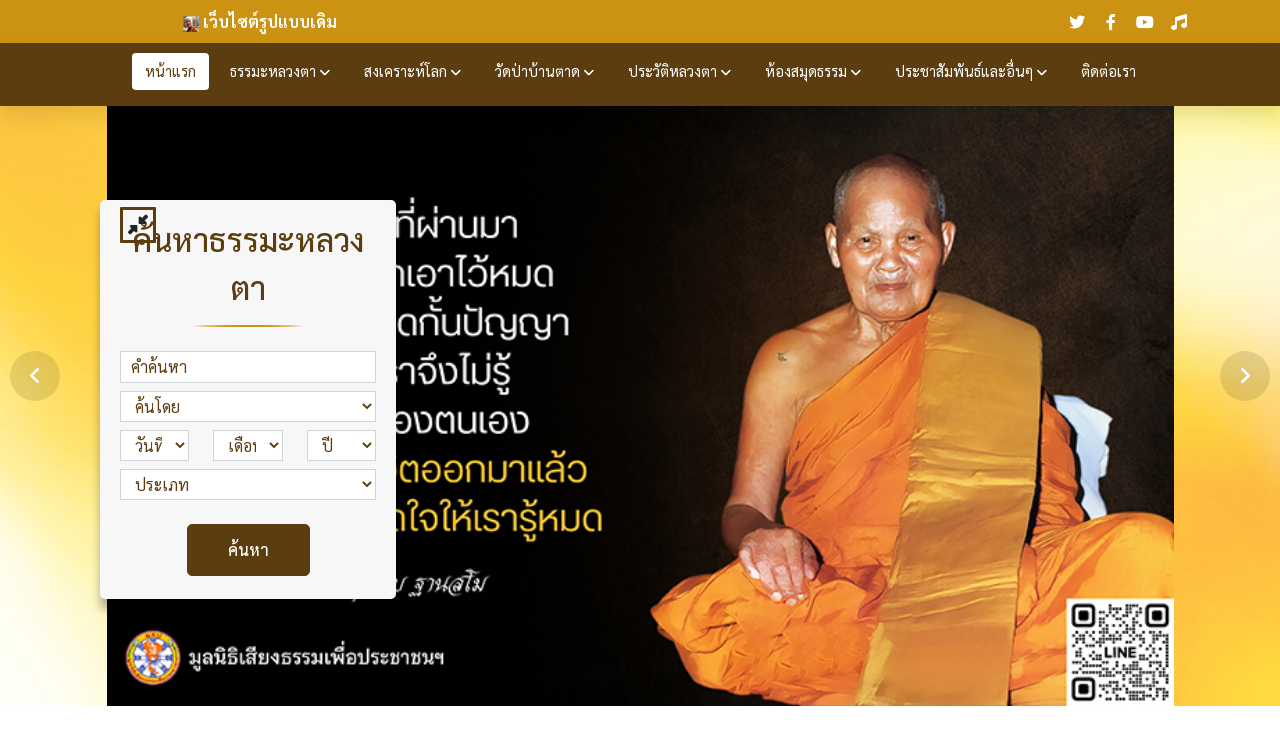

--- FILE ---
content_type: text/javascript
request_url: https://maps.googleapis.com/maps-api-v3/api/js/63/13/poly.js
body_size: 15803
content:
google.maps.__gjsload__('poly', function(_){var ZS=function(a,b){return b?_.Jx(b,a.map.get("projection")):null},$S=function(a,b){return b?_.Kr(b,a.map.get("projection"),!1):null},aT=function(a){for(a=a.toString(16);a.length<2;)a="0"+a;return a},qZa=function(a,b,c,d){let e=null,f=c*c;for(let v=0,w=d.length;v<w;++v){a:{let y,D;var g=void 0;var h=a;var k=b,m=c,p=d[v];const G=p.length;if(!G||m<=0){h=null;break a}let L=0,I=m*m*1.01;const F=[0,0];let W=p[L++]-h,qa=p[L++]-k,ta=(W<-m?1:0)|(W>m?2:0)|(qa<-m?4:0)|(qa>m?8:0);var r=W*W+qa*qa;!ta&&r<=I&&
(I=r,F[0]=W,F[1]=qa);for(;L<G;){D=W;y=qa;g=ta;W=p[L++]-h;qa=p[L++]-k;ta=(W<-m?1:0)|(W>m?2:0)|(qa<-m?4:0)|(qa>m?8:0);if(g&ta)continue;r=W*W+qa*qa;!ta&&r<=I&&(I=r,F[0]=W,F[1]=qa);g=W-D;const ya=qa-y;var t=g*g+ya*ya;if(t<1E-12)continue;const Ha=W*g+qa*ya;if(Ha<0||Ha>t)continue;r-=Ha*Ha/t;r<=I&&(I=r,t=1-Ha/t,F[0]=D+g*t,F[1]=y+ya*t)}F[0]+=h;F[1]+=k;F[2]=I;h=I<=m*m?F:null}h&&h[2]<=f&&(f=h[2],e=h)}return e},rZa=function(a,b,c){let d=0;for(let e=0,f=c.length;e<f;++e)d+=_.zFa(a,b,c[e]);return!!(d&1)},bT=function(a,
b,c){const d=a.path;a=a.ao;const e=[],f=a?[]:null,g=d[0]===d[d.length-2]&&d[1]===d[d.length-1];for(let h=0,k=d.length-2;h<k;h+=2){const m=d[h],p=d[h+1],r=d[h+2],t=d[h+3];let v=null,w=null;a&&(v=a[h/2],w=a[h/2+1]);let y,D;switch(b){case 0:y=m>=c;D=r>=c;break;case 1:y=m<=c;D=r<=c;break;case 2:y=p>=c;D=t>=c;break;case 3:y=p<=c,D=t<=c}!h&&y&&(e.push(m,p),a&&f.push(v));if(y!==D){let G=0;switch(b){case 0:case 1:G=(c-m)/(r-m);e.push(c,p+G*(t-p));break;case 2:case 3:G=(c-p)/(t-p),e.push(m+G*(r-m),c)}a&&f.push(v+
G*(w-v))}D&&(e.push(r,t),a&&f.push(w))}g&&e.length&&(e[0]!==e[e.length-2]||e[1]!==e[e.length-1])&&(e.push(e[0],e[1]),a&&f.push(a[a.length-1]));return{path:e,ao:f}},sZa=function(a,b){a=bT(a,0,b.minX);a=bT(a,1,b.maxX);a=bT(a,2,b.minY);return bT(a,3,b.maxY)},tZa=function(a){const b=a.length;!b||a[0]===a[b-2]&&a[1]===a[b-1]||(a.push(a[0]),a.push(a[1]))},uZa=function(a,b){for(let d=0,e=a.length;d<e;d+=2){var c=new _.on(a[d],a[d+1],!0);c=_.Jx(c,b);a[d]=c.mh;a[d+1]=c.nh}},vZa=function(a){const b=new _.bHa(["mousemove",
"mouseup","mousewheel"]);_.XI(b,["panes","pixelBounds"],a);return b},cT=function(a){const b=vZa(a);_.Fn(b,"mousemove",_.An);_.Fn(b,"mouseup",_.An);_.Fn(b,"mousewheel",(...c)=>{const d=a.get("mouseEventTarget");d&&_.Un(d,"mousewheel",...c)});return b},xZa=function(a){var b=["px","%"];if(!a||!_.om(b))return null;if(a==="0")return{value:0,unit:b[0]};for(let c=0,d=b.length;c<d;++c){const e=b[c],f=(wZa[e]=wZa[e]||new RegExp(`^(\\d+(?:\\.\\d+)?)${e}$`)).exec(a);if(f)return{value:Number(f[1]),unit:e}}return null},
yZa=function(a,b,c){const d=_.Kr(new _.Yq(c.x,c.y),a);a=_.Kr(new _.Yq(c.x+b,c.y+b),a);return Math.min(Math.abs(d.lat()-a.lat()),Math.abs(d.lng()-a.lng()))},dT=function(a,b){return a.x*b.x+a.y*b.y+a.z*b.z},eT=function(a,b,c){c.x=a.y*b.z-a.z*b.y;c.y=a.z*b.x-a.x*b.z;c.z=a.x*b.y-a.y*b.x},fT=function(a,b){const c=_.ul(a[0]);a=_.ul(a[1]);const d=Math.cos(c);b.x=Math.cos(a)*d;b.y=Math.sin(a)*d;b.z=Math.sin(c)},gT=function(a,b){const c=Math.atan2(a.y,a.x);b[0]=_.vl(Math.atan2(a.z,Math.sqrt(a.x*a.x+a.y*a.y)));
b[1]=_.vl(c)},AZa=function(a,b,c){c.x=a.x+b.x;c.y=a.y+b.y;c.z=a.z+b.z;zZa(c)},zZa=function(a){const b=Math.sqrt(dT(a,a));b<1E-12||(a.x/=b,a.y/=b,a.z/=b)},BZa=function(a,b){for(;b<a.mh.length;++b)a.mh[b].index=b},hT=function(a,b,c,d){const e=b.index,f=b.Bp.get("position");b=(b=b.Bp.get("latLngPosition"))&&a.map?_.Jx(b,a.map.get("projection")):null;_.Un(a,c,e,f,b,d)},CZa=function(a,b,c){if((b=b.Bp.Hh)&&a.map){a=a.map.__gm.get("projectionController");const d=a.fromLatLngToDivPixel(c);b=b(d);if(b=a.fromDivPixelToLatLng(b))return b}return c},
DZa=function(a,b){if(b&&a.qq){if(a.constraint===2)return{clientX:a.qq.clientX,clientY:b.clientY};if(a.constraint===1)return{clientX:b.clientX,clientY:a.qq.clientY}}return b},iT=function(a){const b=a.nh,c=a.get("center");var d=a.get("radius");if(c&&_.um(d)){a.ph=!0;var e=a.get("planetRadius"),f=_.vl(d/e);var g=_.ul(c.lat());if(e=d/e){d=Math.cos(e);e=Math.sin(e);var h=Math.sin(g);g=Math.atan2(Math.sin(Math.acos((1-d)/e*Math.tan(g)))*e*Math.cos(g),d-h*h)}else g=0;g=_.vl(g);b.setAt(0,c);d=c.lat()+f;d<
90?b.setAt(1,new _.on(d,c.lng())):b.setAt(1,null);f=c.lat()-f;f>-90?b.setAt(2,new _.on(f,c.lng())):b.setAt(2,null);g<=180?(f=c.lng()+g,g=c.lng()-g,b.setAt(3,new _.on(c.lat(),f)),b.setAt(4,new _.on(c.lat(),g))):(b.setAt(3,null),b.setAt(4,null));a.ph=!1;a.oh||_.Un(a,"toolbar",{show:!1})}else b.clear()},EZa=function(a){const b=a.qh;b&&(b.unbindAll(),b.release(),_.Kn(b),a.qh=null)},HZa=function(a){var b=a.get("panes");if(!b)return null;b=new jT(a.nh,FZa,GZa,!1,b.overlayMouseTarget,a.rh,a.get("map"),a.Kh);
b.bindTo("projection",a);b.bindTo("zoom",a);b.bindTo("projectionCenterQ",a);b.bindTo("panningEnabled",a);b.bindTo("mapPixelBounds",a);b.bindTo("color",a);b.bindTo("zIndex",a);b.bindTo("offset",a);a.mh.bindTo("freeVertexPosition",b);let c=null,d=null;_.Fn(b,"dragstart",e=>{c=a.get("center");d=a.get("radius");a.mh.set("freeVertexIsCenter",e===0);a.mh.set("map",a.get("map"))});_.Fn(b,"dragend",(e,f,g)=>{a.mh.set("map",null);_.Un(a,"toolbar",{show:!0,Nx:g,action:()=>{a.set("center",c);a.set("radius",
d)}})});_.Tn(b,"dragstart",a);_.Tn(b,"dragend",a);_.Tn(b,"panbynow",a);return b},IZa=function(a,b,c){return c&&b||a},kT=function(a){let b;if(a.nh){const c=_.tFa(a.get("color"));c&&(c.red=Math.floor((c.red+255)/2),c.green=Math.floor((c.green+255)/2),c.blue=Math.floor((c.blue+255)/2),b=["#",aT(c.red),aT(c.green),aT(c.blue)].join(""))}a.uh.setFillColor(a.mh,b||"white")},LZa=function(a,b,c,d){function e(){a.get("editable")?JZa(a,b,c,d):(KZa(a),_.Un(a,"toolbar",{show:!1}))}a.editable_changed=e;e()},JZa=
function(a,b,c,d){if(!a.oh){var e=new _.lN(a,!0);a.qh=e;var f=new MZa;f.bindTo("strokeColor",e);f.bindTo("strokeOpacity",e,"ghostStrokeOpacity");f.bindTo("strokeWeight",e);f.bindTo("center",a);f.bindTo("radius",a);f.bindTo("planetRadius",c);f.bindTo("zIndex",a);a.ph=f;var g=b.__gm;a.mh=cT(g);var h=_.sM(g,a),k=_.Ax()?9:0,m=new lT;d=new NZa(f,function(p,r,t){return new mT(p,a.mh,k,r,h,m,t)},d);d.set("map",b);d.bindTo("center",a);d.bindTo("radius",a);d.bindTo("planetRadius",c);d.bindTo("panes",g);d.bindTo("projection",
b);d.bindTo("zoom",g);d.bindTo("projectionCenterQ",g);d.bindTo("panningEnabled",b,"draggable");d.bindTo("mapPixelBounds",g,"pixelBounds");d.bindTo("offset",g);d.bindTo("color",e,"strokeColor");d.bindTo("zIndex",a);a.oh=d;_.Tn(d,"panbynow",g);_.Tn(d,"toolbar",a)}},KZa=function(a){const b=a.oh;b&&(b.unbindAll(),b.set("map",null),_.Kn(b),delete a.oh,a.mh?.unbindAll(),a.mh?.release(),delete a.mh,a.ph?.unbindAll(),delete a.ph,a.qh?.release(),delete a.qh)},OZa=function(a,b,c){const d=Array(250);var e=_.ul(a.lat()),
f=_.ul(a.lng()),g=Math.cos(b);const h=Math.sin(b),k=Math.cos(e);e=Math.sin(e);if(k>1E-6)for(a=0;a<250;++a){b=a/250*Math.PI*4;b+=Math.sin(b+Math.PI);var m=b/2,p=e*g+k*h*Math.cos(m);b=Math.asin(p);let r=f+Math.atan2(Math.sin(m)*h*k,g-e*p);m=-Math.PI;p=Math.PI-m;r=((r-m)%p+p)%p+m;d[a]=c(_.vl(b),_.vl(r))}else for(f=_.vl(b),f=a.lat()>0?a.lat()-f:a.lat()+f,g=0;g<250;++g)d[g]=c(f,360*g/250);return d},PZa=function(a,b){const c=[OZa(a,b,(d,e)=>new _.on(d,e))];_.ul(a.lat())-b<-Math.PI/2&&(a=[new _.on(-90,-200,
!0),new _.on(90,-200,!0),new _.on(90,-100,!0),new _.on(90,0,!0),new _.on(90,100,!0),new _.on(90,200,!0),new _.on(-90,200,!0),new _.on(-90,100,!0),new _.on(-90,0,!0),new _.on(-90,-100,!0),new _.on(-90,-200,!0)],c.push(a));return c},nT=function(a,b){const c=a.__gm,d=()=>{const e=a.get("gestureHandling");e!=null?b.set("panningEnabled",e!=="none"):b.set("panningEnabled",a.get("draggable"))};_.Fn(a,"gesturehandling_changed",d);_.Fn(a,"draggable_changed",d);b.bindTo("panes",c);b.bindTo("projectionController",
c);b.bindTo("containerPixelBounds",c,"pixelBounds");c.ni=_.Tn(b,"panbynow",c)},oT=function(a,b){const c=()=>{const d=a.getMap();a.getDraggable()&&_.N(d,147751)};a.draggable_changed=c;c();a.wh=[_.Fn(a,"mouseover",d=>{d.vertex==null&&d.edge==null&&b.set("poly",a)}),_.Fn(a,"mouseout",d=>{d.vertex!=null||d.edge!=null||d.domEvent&&_.mv(d.domEvent)||b.set("poly",null)})]},pT=function(a){(a.wh||[]).forEach(_.Hn);delete a.draggable_changed;delete a.wh},qT=function(a){if(!a.get("active")){var b=a.get("panes"),
c=a.get("projectionController"),d=a.get("poly");if(b!==a.th||c!==a.ph||d!==a.mh)a.th=b,a.ph=c,a.mh=d,a.nh&&a.nh.forEach(_.Hn),a.nh=null,a.th&&a.ph&&a.mh?(a.nh=[_.Pn(a.mh,"mousedown",a,a.Bh),_.Pn(a.mh,"mouseup",a,a.Ch),_.Pn(a.mh,"movestart",a,a.yh),_.Pn(a.mh,"move",a,a.zh),_.Pn(a.mh,"moveend",a,a.xh)],a.nh.push(_.Fn(a.mh,"editable_changed",()=>{a.get("storeEditable")&&(a.uh=a.mh.get("editable"),a.set("storeEditable",!1),a.mh.set("editable",!1),a.set("storeEditable",!0))})),a.bindTo("draggable",a.mh)):
(a.unbind("draggable"),a.set("draggable",!1))}},rT=function(a,b,c){var d=a.get("position");d=a.ph.fromDivPixelToLatLng(d);c=new _.NB(d,c.domEvent);a.mh&&_.Un(a.mh,b,c)},QZa=function(a){_.AM(a.qh,a.get("panningEnabled")!==!1&&a.get("dragging"))},TZa=async function(a,b){const c=await _.Ql("geometry");a.mh=new sT((d,e,f)=>new RZa(d,e,f,c.spherical.computeHeading,c.spherical.computeOffsetOrigin),a.map,b);nT(a.map,a.mh);a.ti.xh.forEach(d=>{SZa(a,d)})},SZa=function(a,b){if(a.mh&&a.Kh){var c=new _.MM(["baseMapType"],
"planetRadius",_.Bp);c.bindTo("baseMapType",a.ti);var d=b.rh=new UZa(b);d.set("map",a.map);d.bindTo("radius",b);d.bindTo("center",b);d.bindTo("capturing",b);d.bindTo("clickable",b);d.bindTo("cursor",b);d.bindTo("fillColor",b);d.bindTo("fillOpacity",b);d.bindTo("strokeColor",b);d.bindTo("strokeOpacity",b);d.bindTo("strokeWeight",b);d.bindTo("strokePosition",b);d.bindTo("zIndex",b);d.bindTo("suppressUndo",b);d.bindTo("planetRadius",c);var e=[];tT.forEach(f=>{e.push(_.Tn(d,f,b))});e.push(_.Tn(b,"toolbar",
d));b.Wh=e;oT(b,a.mh);LZa(b,a.map,c,a.Kh);_.N(a.map,147750)}},WZa=function(a){const b=a.getVisible()!=0?a.getMap():null;a.nh!==b&&(a.nh&&a.nh.__gm.xh.remove(a),b&&(b.__gm.xh.mh||new VZa(b),_.Bq(b.__gm.xh,a)),a.nh=b)},XZa=function(a){a=a.poly.get("latLngs");const b=new uT(0),c=new uT(0);a.forEach(d=>{d.forEach(e=>{fT([e.lat(),e.lng()],c);b.x+=c.x;b.y+=c.y;b.z+=c.z})});zZa(b);a=[0,0];gT(b,a);a[0]=_.rm(a[0],-89,89);return new _.on(a[0],a[1])},ZZa=function(a,b,c,d){a.capturing_changed=()=>{if(a.get("capturing"))if(a.get("clickable")==
0){const e=a.oh=new YZa;e.bindTo("draggableCursor",a,"cursor");e.set("active",!0);b.bindTo("cursor",e);d.register(e)}else d.setCapture(c,a);else a.oh?(d.unregister(a.oh),a.oh.unbindAll(),b.unbind("cursor"),b.set("cursor",""),delete a.oh):d.releaseCapture(c,a)}},$Za=function(a){a.nh||(a.nh=b=>{_.pm(a.nh.Vk,(c,d)=>{d(b)})},a.nh.Vk={});a.ph||(a.ph=(b,c)=>{_.pm(a.ph.Vk,(d,e)=>{e(b,c)})},a.ph.Vk={});a.oh||(a.oh=(b,c)=>{_.pm(a.oh.Vk,(d,e)=>{e(b,c)})},a.oh.Vk={})},vT=function(a,b){a.nh&&delete a.nh.Vk[b];
a.ph&&delete a.ph.Vk[b];a.oh&&delete a.oh.Vk[b]},d_a=function(a,b,c){const d=_.Xn(b);c in a_a&&(a.mh[d]=b,wT(b));c in b_a&&(a.nh[d]=b);c_a(a)},wT=function(a){var b=a.get("latLngs");if(b){a=_.Xn(a);vT(b,a);b=b.getArray();for(let c=0,d=b.length;c<d;++c)vT(b[c],a)}},c_a=function(a){a.timeout||(a.timeout=_.UI(()=>{a.timeout=0;var b=a.nh;a.nh={};const c=a.mh;a.mh={};for(var d of Object.keys(b)){var e=b[d],f=e.ph;f.style=e_a(a.ph,e);f.sC&&!c[d]&&f.sC()}b=a.oh;d=a.get("projection");for(const g of Object.keys(c))e=
c[g],f=e.ph,b.remove(f),f.geometry=f_a(e,d),_.Bq(b,f),g_a(a,e)}))},g_a=function(a,b){function c(){d_a(e,b,"latLngs")}const d=b.get("latLngs");if(d){var e=a,f=_.Xn(b);a=d.getArray();for(let g=0,h=a.length;g<h;++g){const k=a[g];$Za(k);k.nh.Vk[f]=k.ph.Vk[f]=k.oh.Vk[f]=c}$Za(d);d.ph.Vk[f]=d.oh.Vk[f]=(g,h)=>{vT(h,f);c()};d.nh.Vk[f]=c}},h_a=function(a){const b=a.get("projection"),c=a.nh;if(b){var d=a.mh,e=d.getLength(),f=a.get("geodesic");for(let g=0;g<e-1;++g)c.setAt(g,xT(d.getAt(g),d.getAt(g+1),f,b,a.interpolate))}else c.clear()},
i_a=function(a,b,c){const d=a.get("projection");if(d){var e=a.mh,f=e.getAt(c),g=a.nh,h=a.get("geodesic");c>0&&g.setAt(c-1,xT(e.getAt(c-1),f,h,d,a.interpolate));c<e.getLength()-1&&(a=xT(f,e.getAt(c+1),h,d,a.interpolate),b?g.insertAt(c,a):g.setAt(c,a))}},xT=function(a,b,c,d,e){c?d=e(a,b,.5):(Math.abs(a.lng()-b.lng())>180&&(a=new _.on(a.lat(),_.sm(a.lng(),b.lng()-180,b.lng()+180),!0)),a=d.fromLatLngToPoint(a),b=d.fromLatLngToPoint(b),d=d.fromPointToLatLng(new _.Ho((a.x+b.x)/2,(a.y+b.y)/2)));return d},
yT=function(a){a.unbindAll();a.release();_.Kn(a);a.nh&&(a.nh.release(),a.nh.unbindAll())},BT=function(a){function b(){_.Un(c,"toolbar",{show:!1})}const c=a;j_a(c);const d=c.get("paths");a=c.get("panes");if(d&&a){var e=a.overlayMouseTarget;d.forEach(f=>{c.nh.push(zT(c,f,e));c.get("suppressGhostControlPoints")||c.mh.push(AT(c,f,e))});b();a=c.oh;a.push(_.Fn(d,"insert_at",f=>{const g=c.get("suppressGhostControlPoints"),h=d.getAt(f);c.nh.splice(f,0,zT(c,h,e));g||c.mh.splice(f,0,AT(c,h,e));b()}));a.push(_.Fn(d,
"remove_at",f=>{const g=c.get("suppressGhostControlPoints");yT(c.nh[f]);c.nh.splice(f,1);g||(yT(c.mh[f]),c.mh.splice(f,1));b()}));a.push(_.Fn(d,"set_at",f=>{const g=c.get("suppressGhostControlPoints");yT(c.nh[f]);const h=d.getAt(f);c.nh[f]=zT(c,h,e);g||(yT(c.mh[f]),c.mh[f]=AT(c,h,e));b()}))}},j_a=function(a){a.nh.forEach(yT);a.mh.forEach(yT);a.nh.length=0;a.mh.length=0;a.oh.forEach(_.Hn);a.oh.length=0},l_a=function(a,b,c,d){const e=new jT(b,["pointer"],[0],d,c,a.ph,a.get("map"),a.Kh);e.bindTo("projection",
a);e.bindTo("zoom",a);e.bindTo("projectionCenterQ",a);e.bindTo("panningEnabled",a);e.bindTo("mapPixelBounds",a);e.bindTo("color",a);e.bindTo("zIndex",a);e.bindTo("offset",a);_.Tn(e,"dragstart",a);_.Tn(e,"dragend",a);_.Tn(e,"panbynow",a);_.Tn(e,"toolbar",a);tT.forEach(f=>{_.Fn(e,f,(g,h,k,m)=>{h=b.getAt(g);let p;if(a.Fn){k=d?a.mh:a.nh;for(let r=0;r<k.length;++r)if(k[r]===e){p=r;break}}_.Un(a,f,new k_a(h,m,p,d?void 0:g,d?g:void 0))})});return e},zT=function(a,b,c){const d=l_a(a,b,c,!1),e=a.Qm;let f;
_.Fn(d,"dragstart",g=>{f=b.getAt(g);var h=b.getArray(),k=a.Fn;const m=h.length;if(m<2)e.set("anchors",[]);else{var p=h[k&&g===0?m-1:g-1];g=h[k&&g===m-1?0:g+1];h=[];p&&h.push(p);g&&h.push(g);e.set("anchors",h)}e.bindTo("freeVertexPosition",d);e.set("map",a.get("map"))});_.Fn(d,"dragend",(g,h,k)=>{e.set("map",null);_.Un(a,"toolbar",{show:!0,Nx:k,action:()=>{b.setAt(g,f)}})});return d},AT=function(a,b,c){const d=new _.zp,e=a.Fn?new m_a(b):b,f=new n_a(e,d,a.interpolate);f.bindTo("geodesic",a);f.bindTo("projection",
a);const g=l_a(a,d,c,!0);g.nh=f;const h=a.Qm;_.Fn(g,"dragstart",k=>{k=[e.getAt(k),e.getAt(k+1)];h.set("anchors",k);h.bindTo("freeVertexPosition",g);h.set("map",a.get("map"))});_.Fn(g,"dragend",(k,m,p)=>{b.insertAt(k+1,d.getAt(k));h.set("map",null);_.Un(a,"toolbar",{show:!0,Nx:p,action:()=>{b.removeAt(k+1)}})});return g},q_a=function(a,b,c,d,e){function f(){a.get("editable")?(o_a(a,b,d,e),_.N(b,147756)):(_.Un(c,"toolbar",{show:!1,poly:a}),p_a(a))}a.editable_changed=f;f();a.th=_.Fn(a,"toolbar",g=>{g.poly=
a;_.Un(c,"toolbar",g)})},o_a=function(a,b,c,d){if(!a.sh){var e=new _.lN(a,a.Fn);a.uh=e;var f=new _.cHa;f.bindTo("strokeColor",e);f.bindTo("strokeOpacity",e,"ghostStrokeOpacity");f.bindTo("strokeWeight",e);f.bindTo("geodesic",a);f.bindTo("zIndex",a);a.Qm=f;var g=b.__gm;a.nh=cT(g);var h=_.sM(g,a),k=_.Ax()?9:0,m=new lT,p=new r_a(f,a.Fn,function(r,t,v){return new mT(r,a.nh,k,t,h,m,v)},c,d);p.set("map",b);p.bindTo("paths",a,"latLngs");p.bindTo("panes",g);p.bindTo("projection",b);p.bindTo("zoom",g);p.bindTo("projectionCenterQ",
g);p.bindTo("panningEnabled",b,"draggable");p.bindTo("mapPixelBounds",g,"pixelBounds");p.bindTo("offset",g);p.bindTo("color",e,"strokeColor");p.bindTo("zIndex",a);p.bindTo("geodesic",a);p.bindTo("suppressGhostControlPoints",a);a.sh=p;_.Tn(p,"panbynow",g);_.Tn(p,"toolbar",a);tT.forEach(r=>{_.Tn(p,r,a)})}},p_a=function(a){const b=a.sh;b&&(b.unbindAll(),b.set("map",null),_.Kn(b),delete a.sh,a.nh.unbindAll(),a.nh.release(),delete a.nh,a.Qm.unbindAll(),delete a.Qm,a.uh.release(),delete a.uh)},s_a=function(a){a.nh&&
_.Jn(a.nh,"suppressundo_changed")},t_a=function(a,b,c){a.oh(_.ap);a.ph=b;s_a(a);a.nh=c;_.$I(a.mh);_.Fn(c,"suppressundo_changed",()=>{c.get("suppressUndo")&&a.Pk()})},u_a=function(a){return(a||[]).map(b=>(b||[]).map(c=>Math.round(c)))},x_a=function(a,b,c){function d(){g[v++]=k.latLng[0];g[v++]=k.latLng[1];f&&(h[r++]=k.distance);m=k}const e=a.path,f=a.ao;if(!e.length)return a;const g=Array(e.length),h=f?Array(f.length):null;a=[];let k,m=CT();g[0]=m.latLng[0]=e[0];g[1]=m.latLng[1]=e[1];f&&(h[0]=m.distance=
f[0]);m.depth=0;fT(m.latLng,m.Lu);let p=1,r=1;const t=[];let v=2;for(let y=2;y<e.length||t.length;){t.length?k=t.pop():(k=CT(),k.depth=0,k.latLng[0]=e[y++],k.latLng[1]=e[y++],f&&(k.distance=f[p++]),fT(k.latLng,k.Lu));if(Math.max(m.depth,k.depth)>=12){d();continue}var w=new _.tp;w.minX=Math.min(m.latLng[0],k.latLng[0]);w.maxX=Math.max(m.latLng[0],k.latLng[0]);w.minY=Math.min(m.latLng[1],k.latLng[1]);w.maxY=Math.max(m.latLng[1],k.latLng[1]);if(!_.vp(b,w)){d();continue}const D=CT();AZa(m.Lu,k.Lu,D.Lu);
gT(D.Lu,D.latLng);D.depth=Math.max(m.depth,k.depth)+1;f&&(D.distance=(m.distance+k.distance)/2);const G=w.minY-1E-6,L=w.maxY+1E-6;w=D.latLng;w[1]=v_a(G,L,w[1]);w_a(m.latLng,k.latLng,a);Math.max(Math.abs(D.latLng[0]-a[0]),Math.abs(D.latLng[1]-a[1]))<=c?d():(t.push(k),t.push(D))}return{path:g,ao:h}},w_a=function(a,b,c){c[0]=(a[0]+b[0])/2;c[1]=(a[1]+b[1])/2},v_a=function(a,b,c){for(;c<a;)c+=360;for(;c>b;)c-=360;return c},CT=function(){return{latLng:[0,0],Lu:new uT(0)}},y_a=function(a){return function(b,
c){if(b.unit==="px")b=b.value/a;else{const d=_.om(c);b=d?b.value/100*c[d-1]:0}return b}},z_a=function(a,b){return function(c,d){if(c===0)return!0;c=a[c];d=a[d];for(let e=0,f;f=b[e];++e){const g=f.offset,h=f.repeat;if(h){if(Math.floor((c-g)/h)!==Math.floor((d-g)/h))return!0}else if(c<g&&g<=d)return!0}return!1}},A_a=function(a,b,c,d){const e=a.minX,f=a.minY,g=a.maxX,h=a.maxY;return function(k,m,p){var r=d[k*2],t=d[k*2+1];k=d[m*2];m=d[m*2+1];var v=Math.min(t,m)-p,w=Math.max(r,k)+p;const y=Math.max(t,
m)+p;Math.min(r,k)-p<=g&&e<=w&&v<=h&&f<=y?p>b?p=!0:(v=c.fromLatLngToPoint(new _.on(r,t,!0)),w=c.fromLatLngToPoint(new _.on(k,m,!0)),v=c.fromPointToLatLng(new _.Ho((v.x+w.x)/2,(v.y+w.y)/2),!0),t=(t+m)/2,r=(r+k)/2-v.lat(),k=t-v.lng(),p=Math.sqrt(r*r+k*k)+p>b):p=!1;return p}},C_a=function(a,b,c){return function(d,e,f){const g=d.path,h=d.ao,k=A_a(a,b,c,g);d=k;if(h){const r=z_a(h,f);d=(t,v,w)=>k(t,v,w)||r(t,v)}const m=[],p=h?[]:null;B_a(e,g.length/2,d,function(r){m.push(g[r*2],g[r*2+1]);h&&p.push(h[r])});
return{path:m,ao:p}}},E_a=function(a,b,c,d){const e=a.ao;if(!e)return null;a=a.path;const f=[];for(let k=0,m=a.length-2;k<m;){const p=a[k],r=a[k+1];var g=e[k/2],h=g-b;k+=2;let t=a[k],v=a[k+1];if(D_a(p,r,d)&D_a(t,v,d))continue;for(;_.tm(p,t)&&_.tm(r,v)&&k<m;)k+=2,t=a[k],v=a[k+1];const w=e[k/2]-b,y=Math.atan2(t-p,r-v);g===0&&(h-=1E-9);if(c)for(g=Math.floor(w/c)*c;g>h;){const D=(g-h)/(w-h);f.push(p+(t-p)*D,r+(v-r)*D,y);g-=c}else h<0&&0<=w&&(h=(0-h)/(w-h),f.push(p+(t-p)*h,r+(v-r)*h,y))}return f},D_a=
function(a,b,c){let d=0;_.tm(a,-16,.001)&&(d|=1);_.tm(a,c.Sh+16,.001)&&(d|=2);_.tm(b,-16,.001)&&(d|=4);_.tm(b,c.Th+16,.001)&&(d|=8);return d},F_a=function(a,b,c){const d=[];if(c)for(let e=0,f;f=b[e];++e)d.push({offset:a.nh(f.offset,c),repeat:a.nh(f.repeat,c)});return d},G_a=function(a,b,c,d){const e=[],f=[];for(let k=0,m=d.length;k<m;++k)f.push([]);for(let k=0,m=b.length;k<m;++k){var g=b[k];let p=g.CJ;const r=F_a(a,d,p.ao);g.fF?p=a.qh(p,g.fF,r):p={path:p.path.slice(0),ao:p.ao};if(!p.path.length)continue;
c&&(p=x_a(p,a.mh,a.ph));uZa(p.path,a.projection);p=sZa(p,a.oh);var h=p.path;g=a.ki.size;if(h.length){e.push(h);for(let t=0;t<h.length;t+=2){const v=_.Sy(a.ki,new _.Yq(h[t],h[t+1]),a.zoom,w=>w);h[t]=(v.Zh-a.Bo.x)*g.Sh;h[t+1]=(v.ai-a.Bo.y)*g.Th}for(let t=0,v;v=r[t];++t)(h=E_a(p,v.offset,v.repeat,g))&&(f[t]=f[t].concat(h))}}return{paths:e,Rz:f}},J_a=function(a,b,c){const d=H_a(a,b,c);a=I_a(d,c);return{canvas:d,context:a,yH:a?new _.UGa(a):null,release:()=>{d.width=d.height=0}}},H_a=function(a,b,c){a=
a.createElement("canvas");a.width=b.Sh*c;a.height=b.Th*c;a.style.width=_.Dm(b.Sh);a.style.height=_.Dm(b.Th);_.Rq(a);return a},I_a=function(a,b){a=a.getContext("2d");if(!a)return null;a.scale(b,b);a.lineCap=a.lineJoin="round";return a},K_a=function(a,b,c,d,e){for(let G=0,L=a.length;G<L;++G){var f=b[G],g=c,h=d,k=a[G],m=f.QG,p=f.scale,r=f.rotation,t=f.eN,v=f.strokeColor,w=f.strokeOpacity/e,y=f.strokeWeight,D=f.fillColor;f=f.fillOpacity/e;g.beginPath();for(let I=0,F=k.length;I<F;I+=3)h.pi(m,k[I],k[I+
1],r+(t?k[I+2]:0),p);f&&(g.fillStyle=D,g.globalAlpha=f,g.fill());y&&(g.lineWidth=y,g.strokeStyle=v,g.globalAlpha=w,g.stroke())}},DT=function(a){a.Bm||(a.Bm=_.UI(()=>{a.Bm=0;const b=L_a(a);if(b.length){a.mh||(a.mh=J_a(a.lu,a.tileSize,a.oh),_.wx(a.mh.canvas,_.ap));var c=a.mh.context;a:{for({fl:d}of b)if(d&&d.vm){var d=d.vm;break a}d=null}if(c){a.mh.canvas.parentNode||a.container.appendChild(a.mh.canvas);c.clearRect(0,0,a.tileSize.Sh,a.tileSize.Th);for(let e=0;e<b.length;++e){const f=b[e],g=f.AC,h=g.fO;
if(_.tm(1,h))a.ph(c,f.paths,g.strokeColor,g.strokeOpacity,g.strokeWeight,g.strokePosition,g.Pv,g.fillColor,g.fillOpacity),K_a(f.Rz,g.AH,c,a.mh.yH,1);else{a.nh||(a.nh=J_a(a.lu,a.tileSize,a.oh));const k=a.nh.context;k&&(k.clearRect(0,0,a.tileSize.Sh,a.tileSize.Th),a.ph(k,f.paths,g.strokeColor,g.strokeOpacity/h,g.strokeWeight,g.strokePosition,g.Pv),K_a(f.Rz,g.AH,k,a.nh.yH,h),c.globalAlpha=h,c.drawImage(a.nh.canvas,0,0,a.tileSize.Sh,a.tileSize.Th))}}d&&d()}else d&&d()}else a.mh&&a.mh.canvas.parentNode&&
a.container.removeChild(a.mh.canvas),M_a(a)}))},L_a=function(a){const b=[];a=a.Bj;for(const c of Object.keys(a))b.push(a[c]);b.sort((c,d)=>c.zIndex-d.zIndex);return b},M_a=function(a){a.mh&&(a.mh.release(),a.mh=null);a.nh&&(a.nh.release(),a.nh=null)},N_a=function(a,b,c){function d(k,m,p){p=p?r=>r:Math.round;k.beginPath();for(let r=0,t;t=m[r];++r)if(t.length){k.moveTo(p(t[0]),p(t[1]));for(let v=2,w=t.length;v<w;)k.lineTo(p(t[v++]),p(t[v++]))}}const e=c.size,f=a.createElement("canvas");f.width=b*e.Sh;
f.height=b*e.Th;const g=f.getContext("2d");g.lineCap=g.lineJoin="round";g.scale(b,b);const h=[function(k,m,p,r,t){k.lineWidth=t;k.strokeStyle=p;k.globalAlpha=r;k.stroke()},function(k,m,p,r,t){k.lineWidth=t*2;k.strokeStyle=p;k.globalAlpha=r;k.save();k.clip();k.stroke();k.restore()},function(k,m,p,r,t,v){g.lineWidth=t*2;g.strokeStyle=p;g.globalCompositeOperation="source-over";g.clearRect(0,0,e.Sh,e.Th);d(g,m,v);g.stroke();g.globalCompositeOperation="destination-out";g.fill();k.globalAlpha=r;k.drawImage(f,
0,0,e.Sh,e.Th)}];return function(k,m,p,r,t,v,w,y,D){d(k,m,w);y!=null&&D&&(k.fillStyle=y,k.globalAlpha=D,k.fill());if(t)h[v](k,m,p,r,t,w)}},P_a=function(a,b,c){a.mh=a.mh||N_a(a.lu,b,a.ki);return new O_a(a.lu,c,a.ki,a.mh,b)},R_a=function(a,b){b.sC=()=>{Object.values(b.geometry.Bj).forEach(d=>{d.AC=b.style;d.zIndex=b.style.zIndex;DT(d.fl.BC)})};const c=b.geometry.bounds;c.poly=b;b.bounds=c;_.tM(a.mh,c);a=a.nh.search(c);for(let d=0,e=a.length;d<e;++d)Q_a(b,a[d].qj)},S_a=function(a,b){delete b.sC;a.mh.remove(b.bounds);
a=b.geometry;Object.values(a.Bj).forEach(c=>{const d=c.fl;var e=d.BC;delete e.Bj[_.Xn(c)];DT(e);delete d.Bj[_.Xn(c)]});a.Bj={}},T_a=function(a,b){const c=b.bounds;c.qj=b;_.tM(a.nh,c);a=a.mh.search(b.bounds);if(a.length===0)b.vm&&_.vq(b.vm.bind(b));else for(let d=0,e=a.length;d<e;++d)Q_a(a[d].poly,b)},U_a=function(a,b){a.nh.remove(b.bounds);Object.values(b.Bj).forEach(c=>{delete c.VG.Bj[_.Xn(c)]});b.Bj={}},Q_a=function(a,b){const c=a.geometry;var d=G_a(b.jO,c.eM,c.geodesic,c.symbols);d.paths.length?
(a={paths:d.paths,Rz:d.Rz,AC:a.style,zIndex:a.style.zIndex,fl:b,VG:c},d=_.Xn(a),c.Bj[d]=a,b.Bj[d]=a,b=b.BC,b.Bj[_.Xn(a)]=a,DT(b)):b.vm&&_.vq(b.vm.bind(b))},W_a=function(a){return(a||[]).map(b=>{const c=b.path;let d=Infinity,e=Infinity,f=-Infinity,g=-Infinity;for(let k=0,m=c.length;k<m;){var h=c[k++];d=Math.min(d,h);f=Math.max(f,h);h=c[k++];e=Math.min(e,h);g=Math.max(g,h)}h=new _.tp;h.minX=d;h.maxX=f;h.minY=e;h.maxY=g;return{CJ:b,bounds:h,...(c.length>=50&&{fF:V_a(c)})}})},Z_a=function(a,b,c,d){return a.map(e=>
{const f=e.path;e=e.ao;var g=null;if(b){g=c?X_a(f):Y_a(f,d);const h=new Map;h.set(0,0);let k=0;const m=[0];for(let p=1,r=e.length;p<r;++p){const t=e[p];h.has(t)?k=h.get(t):(k+=g(p-1),h.set(t,k));m.push(k)}g=m}return{path:f,ao:g}})},Y_a=function(a,b){const c=a.slice(0);uZa(c,b);return d=>{d*=2;const e=c[d]-c[d+2];d=c[d+1]-c[d+3];return Math.sqrt(e*e+d*d)}},X_a=function(a){return b=>{b*=2;const c=new _.on(a[b],a[b+1]);b=new _.on(a[b+2],a[b+3]);return _.sI(c,b,1)}},c0a=function(a){a.length&&(a=$_a(a,
a0a),a=$_a(a,b0a));return a},$_a=function(a,b){const c=[];let d=new uT(0);const e=new uT(0);let f=new uT(0);const g=Array(a.length);g[0]=a[0];g[1]=a[1];fT(a,d);for(let h=2,k=2;h<a.length;){c[0]=a[h];c[1]=a[h+1];fT(c,f);b(d,f,e)&&(gT(e,c),g[k++]=c[0],g[k++]=c[1]);g[k++]=a[h++];g[k++]=a[h++];const m=d;d=f;f=m}return g},a0a=function(a,b,c){if(a.z>0===b.z>0)return!1;eT(a,b,ET);eT(ET,d0a,c);c.z=0;if(dT(c,c)<1E-12)return!1;dT(c,a)+dT(c,b)<0&&(c.x=-c.x,c.y=-c.y);return!0},b0a=function(a,b,c){eT(a,b,ET);
eT(d0a,ET,FT);eT(ET,FT,c);if(dT(c,c)<1E-12||dT(a,FT)>0===dT(b,FT)>0)return!1;dT(c,a)+dT(c,b)<0&&(c.x=-c.x,c.y=-c.y,c.z=-c.z);return!0},e0a=function(a,b,c){if(!b)return null;const d=[];b.forEach(e=>{var f=d.push;e=e.mh;const g=e.length,h=Array(g*2);for(let k=0,m=0;k<g;++k){const p=e[k];h[m++]=p.lat();h[m++]=p.lng()}f.call(d,h)});if(a)for(const e of d)tZa(e);if(c)for(let e=0,f=d.length;e<f;++e)d[e]=c0a(d[e]);return d},f0a=function(a){return(a||[]).map(b=>{if(b.length){var c=b[1];var d=[0];for(let e=
1,f=1;e<b.length/2;++e,++f){const g=b[2*e+1];if(Math.abs(c-g)>180){const h=g<c?1:-1,k=b[2*e-2],m=b[2*e];b.splice(2*e,0,m,g+360*h,m,g+450*h,90,g+450*h,90,c-450*h,k,c-450*h,k,c-360*h);d.push(f,f,f,f,f,f-1);e+=6}d.push(f);c=g}c=d}else c=[];return{path:b,ao:c}})},g0a=function(a){return a.map(b=>x_a(b,_.yt,.1))},f_a=function(a,b){var c=a.get("icons"),d=!a.Fn&&!!_.om(c);let e=!0;c=d?c.map(k=>{const m=xZa(k.offset)||h0a;k=xZa(k.repeat)||i0a;e=e&&(m.value===0||m.unit==="%")&&(k.value===0||k.unit==="%");return{offset:m,
repeat:k}}):[];const f=a.get("geodesic");var g=e0a(a.Fn,a.get("latLngs"),f);g=f0a(g);const h=f&&e;f&&d&&!h&&(g=g0a(g));g=Z_a(g,d,h,b);b=W_a(g);if(b.length===1)d=b[0].bounds;else{d=new _.tp;for(let k=0,m=b.length;k<m;++k)d.extendByBounds(b[k].bounds)}return{bounds:d,UA:a,geodesic:f,eM:b,Bj:{},symbols:c}},e_a=function(a,b){const c=b.Fn,d=t=>{const v=b.get(t);return c?_.xm(v,a.mh[t]):_.xm(v,a.oh[t])},e=(b.get("zIndex")||0)*1E3+_.Da(b)%1E3,f=c?d("strokePosition"):a.mh.strokePosition;var g=f===0?32:16;
const h=Math.min(d("strokeWeight"),g),k=d("strokeColor"),m=d("strokeOpacity");g=[];let p=1;if(!c){const t=b.get("icons")||[];g=t.map(w=>{const y=a.nh(w.icon||{},k,m,h);y.eN=!w.fixedRotation;return y});let v=0;for(var r of g)v=Math.max(v,r.strokeOpacity),v=Math.max(v,r.fillOpacity);_.tm(0,v)||(_.tm(0,m)||_.tm(0,h))&&g.length===1||(p=Math.max(v,m));_.om(t)&&(r=b.get("map"),_.N(r,147754))}if(!(r=b.get("hitStrokeWeight")))a:switch(f){case 1:r=0;break a;case 2:r=h*2;break a;default:r=h}return{strokeColor:k,
strokeOpacity:m,strokeWeight:h,strokePosition:f,vL:r,...(c&&{fillColor:d("fillColor"),fillOpacity:d("fillOpacity")}),zIndex:e,clickable:d("clickable"),AH:g,fO:p,Fn:c,Pv:!!b.Pv}},o0a=function(a,b){a.nh=new j0a(a.tiles,a.ti,b.vk,a.ph);a.ti.sh.register(a.nh);a.mh=k0a(a,b);_.Ql("geometry").then(c=>{a.geometry=c;a.oh=new sT((d,e,f)=>d.get("geodesic")&&a.geometry!=null?new l0a(d,e,f,a.geometry.spherical.computeHeading,a.geometry.spherical.computeOffset,a.geometry.spherical.computeOffsetOrigin):new m0a(d,
e,f),a.map,b);nT(a.map,a.oh);a.ti.uh.forEach(d=>{n0a(a,d)})})},n0a=function(a,b){a.oh&&a.mh&&a.nh&&a.geometry&&a.Kh&&(oT(b,a.oh),q_a(b,a.map,a.mh,a.geometry.spherical.interpolate,a.Kh),ZZa(b,a.ti,a.nh,a.ti.sh),b.rh||_.N(a.map,b.Fn?147752:147753))},k0a=function(a,b){b=new GT(b);b.bindTo("panes",a.ti);b.bindTo("projection",a.map);b.bindTo("zoom",a.ti);b.bindTo("projectionCenterQ",a.ti);b.bindTo("offset",a.ti);_.Pn(a.map,"click",b,b.Pk);return b},q0a=function(a){const b=a.getVisible()!=0?a.getMap():
null;a.qh!==b&&(a.qh&&a.qh.__gm.uh.remove(a),b&&(b.__gm.uh.mh||new p0a(b),_.Bq(b.__gm.uh,a)),a.qh=b)},r0a=function(a,b,c){if(!a||!b||!c)return null;var d=c.lat();const e=c.lng();c=b&1?d:a.bj.lo;let f=b&2?e:a.wi.lo;d=b&4?d:a.bj.hi;let g=b&8?e:a.wi.hi;if(c>d){var h=c;c=d;d=h}b&10&&!a.wi.contains(e)&&(h=_.po(e,a.wi.lo),a=_.po(a.wi.hi,e),b&2?h>a:a>h)&&(b=f,f=g,g=b);return _.xo(c,f,d,g)},HT=function(a){a&&(a.unbindAll(),a.release(),_.Kn(a))},y0a=function(a,b,c){let d;d=c?new jT(a.nh,s0a,t0a,!1,b.overlayMouseTarget,
a.th,a.get("map"),a.sh):new jT(a.qh,u0a,v0a,!0,b.overlayMouseTarget,a.th,a.get("map"),a.sh);d.bindTo("projection",a);d.bindTo("zoom",a);d.bindTo("projectionCenterQ",a);d.bindTo("panningEnabled",a);d.bindTo("mapPixelBounds",a);d.bindTo("color",a);d.bindTo("zIndex",a);d.bindTo("offset",a);const e=c?w0a:x0a;let f;_.Fn(d,"dragstart",g=>{f=a.get("bounds");a.mh.bindTo("freeVertexPosition",d);a.mh.set("freeControlPoint",e[g]);a.mh.set("map",a.get("map"))});_.Fn(d,"dragend",(g,h,k)=>{a.mh.set("map",null);
_.Un(a,"toolbar",{show:!0,Nx:k,action:()=>{a.set("bounds",f)}})});_.Tn(d,"dragstart",a);_.Tn(d,"dragend",a);_.Tn(d,"panbynow",a);return d},z0a=function(a,b,c){a.oh||(a.oh=!0,b=r0a(a.get("bounds"),b,c),a.set("bounds",b),a.oh=!1)},C0a=function(a,b,c){function d(){a.get("editable")?A0a(a,b,c):(B0a(a),_.Un(a,"toolbar",{show:!1}))}a.editable_changed=d;d()},A0a=function(a,b,c){if(!a.oh){var d=new _.lN(a,!0);a.qh=d;var e=new D0a;e.bindTo("strokeColor",d);e.bindTo("strokeOpacity",d,"ghostStrokeOpacity");
e.bindTo("strokeWeight",d);e.bindTo("bounds",a);e.bindTo("zIndex",a);a.ph=e;var f=b.__gm;a.mh=cT(f);var g=_.sM(f,a),h=_.Ax()?9:0,k=new lT;c=new E0a(e,function(m,p,r){return new mT(m,a.mh,h,p,g,k,r)},c);c.set("map",b);c.bindTo("bounds",a);c.bindTo("panes",f);c.bindTo("projection",b);c.bindTo("zoom",f);c.bindTo("projectionCenterQ",f);c.bindTo("panningEnabled",b,"draggable");c.bindTo("mapPixelBounds",f,"pixelBounds");c.bindTo("offset",f);c.bindTo("color",d,"strokeColor");c.bindTo("zIndex",a);c.bindTo("suppressGhostControlPoints",
a);a.oh=c;_.Tn(c,"panbynow",f);_.Tn(c,"toolbar",a)}},B0a=function(a){const b=a.oh;b&&(b.unbindAll(),b.set("map",null),_.Kn(b),delete a.oh,a.mh?.unbindAll(),a.mh?.release(),delete a.mh,a.ph?.unbindAll(),delete a.ph,a.qh?.release(),delete a.qh)},H0a=function(a,b){a.nh=new sT((c,d,e)=>new F0a(c,d,e),a.mh,b);nT(a.mh,a.nh);a.ti.yh.forEach(c=>{G0a(a,c)})},G0a=function(a,b){if(a.nh&&a.Kh){var c=b.rh=new I0a(b);c.set("map",a.mh);c.bindTo("bounds",b);c.bindTo("capturing",b);c.bindTo("cursor",b);c.bindTo("clickable",
b);c.bindTo("fillColor",b);c.bindTo("fillOpacity",b);c.bindTo("strokeColor",b);c.bindTo("strokeOpacity",b);c.bindTo("strokeWeight",b);c.bindTo("strokePosition",b);c.bindTo("suppressUndo",b);c.bindTo("zIndex",b);var d=[];b.Wh=d;tT.forEach(e=>{d.push(_.Tn(c,e,b))});d.push(_.Tn(b,"toolbar",c));oT(b,a.nh);C0a(b,a.mh,a.Kh);_.N(a.mh,147755)}},K0a=function(a){const b=a.getVisible()!=0?a.getMap():null;a.nh!==b&&(a.nh&&a.nh.__gm.yh.remove(a),b&&(b.__gm.yh.mh||new J0a(b),_.Bq(b.__gm.yh,a)),a.nh=b)},tT="click dblclick mousedown mousemove mouseout mouseover mouseup rightclick contextmenu".split(" "),
wZa={};var uT=class{constructor(a){this.y=this.x=0;this.z=a}equals(a){return this.x===a.x&&this.y===a.y&&this.z===a.z}};var jT=class extends _.Yn{constructor(a,b,c,d,e,f,g,h){super();this.wh=a;this.rh=b;this.qh=c;this.oh=d;this.uh=f;this.map=g;this.Kh=h;this.mh=[];this.container=_.xx("div",e,_.ap);a.forEach(this.ph.bind(this));const k=()=>{this.oh||_.Un(this,"toolbar",{show:!1})};this.sh=[_.Fn(a,"insert_at",m=>{this.ph(a.getAt(m),m);BZa(this,m+1);k()}),_.Fn(a,"remove_at",m=>{const p=this.mh[m];this.mh.splice(m,1);this.th(p);BZa(this,m);k()}),_.Fn(a,"set_at",m=>{this.mh[m].Bp.set("latLngPosition",a.getAt(m));k()})]}release(){this.sh.forEach(_.Hn);
this.sh.length=0;this.mh.forEach(this.th.bind(this));this.mh.length=0;_.Kn(this.container);_.Cl(this.container)}zIndex_changed(){let a=this.get("zIndex")||0;this.oh&&--a;_.yx(this.container,a)}ph(a,b){const c={};c.index=b;this.mh.splice(b,0,c);c.constraint=this.qh[b%this.qh.length];const d=this.uh(this.container,this.rh[b%this.rh.length],this.oh);d.bindTo("color",this);d.bindTo("panningEnabled",this);d.bindTo("mapPixelBounds",this);c.Bp=d;b=[_.Tn(d,"panbynow",this)];const e=a&&this.map?_.Jx(a,this.map.getProjection()):
null;d.set("latLngPosition",a);c.Aw=!0;c.qq=null;c.ju=null;a=new _.iN(this.Kh.vk,{ip:f=>{f?d.set("position",new _.Ho(f.Sh,f.Th)):d.set("position",null)},Et:()=>{}},e,this.Kh,()=>{if(this.map){var f=c.Kk.getPosition();f&&(f=_.Kr(f,this.map.getProjection()),c.Aw=!1,c.Bp.set("latLngPosition",f),c.Aw=!0)}});this.Kh.zj(a);c.Kk=a;b.push(_.Fn(d,"latlngposition_changed",()=>{if(c.Aw&&this.map){var f=c.Bp.get("latLngPosition");f?c.Kk.setPosition(_.Jx(f,this.map.get("projection"))):c.Kk.setPosition(null)}}));
b.push(_.Fn(d,"dragstart",()=>{this.on(c)}));b.push(_.Fn(d,"dragend",()=>{this.Kn(c)}));b.push(_.Fn(d,"deltaclientposition_changed",()=>{this.nn(c)}));b.push(_.Fn(d,"dragstart",f=>{this.bindTo("freeVertexPosition",d,"latLngPosition");hT(this,c,"dragstart",f)}));b.push(_.Fn(d,"dragend",f=>{this.wh.setAt(c.index,d.get("latLngPosition"));hT(this,c,"dragend",f)}));for(const f of tT)b.push(_.Fn(d,f,g=>{hT(this,c,f,g)}));c.Wh=b}on(a){a.qq=a.Kk.ho();a.qq&&_.BM(a.Kk,a.qq)}Kn(a){var b=a.Kk.getPosition();if(b&&
this.map&&(b=_.Kr(b,this.map.get("projection")),b=CZa(this,a,b))&&(b=_.Jx(b,this.map.get("projection")),b=a.Kk.ho(b),b=DZa(a,b))&&(b=a.Kk.getPosition(b))){const c=_.Kr(b,this.map.get("projection"));a.Aw=!1;a.Bp.set("latLngPosition",c);a.Aw=!0;a.Kk.setPosition(b)}a.qq=null;a.ju=null}nn(a){var b=a.Bp.get("deltaClientPosition");if(b&&(a.qq||a.ju)&&this.map){var c=a.ju||a.qq;a.ju={clientX:c.clientX+b.clientX,clientY:c.clientY+b.clientY};b=this.Kh.Nm(a.ju);b=_.Kr(b,this.map.get("projection"));c=a.ju;var d=
CZa(this,a,b);d&&!d.equals(b)&&(b=_.Jx(d,this.map.get("projection")),c=a.Kk.ho(b));(c=DZa(a,c))&&_.BM(a.Kk,c)}}th(a){a.Bp.unbindAll();a.Bp.release();a.Kk&&this.Kh.Ol(a.Kk);a.Wh.forEach(_.Hn);a.Wh.length=0}};var NZa=class extends _.Yn{center_changed(){iT(this)}radius_changed(){iT(this)}planetRadius_changed(){iT(this)}constructor(a,b,c){super();this.mh=a;this.Kh=c;this.qh=null;this.ph=this.oh=!1;this.rh=b;this.nh=new _.zp;_.Pn(this.nh,"set_at",this,this.sh)}map_changed(){this.get("map")||(this.mh.set("map",null),EZa(this),_.Kn(this.nh))}panes_changed(){EZa(this);this.qh=HZa(this)}sh(a){if(!this.ph){var b=this.nh.getAt(a);if(a===0)_.TI(this,function(){this.oh=!0;this.set("center",b);this.oh=!1},0);else{const c=
_.sI(this.get("center"),b,this.get("planetRadius"));_.TI(this,function(){this.oh=!0;this.set("radius",c);this.oh=!1},0)}}}},FZa=["pointer","row-resize","row-resize","col-resize","col-resize"],GZa=[0,2,2,1,1];var lT=class{construct(a,b,c,d,e){a=_.xx("div",a,new _.Ho(b,b),new _.Lo(c,c));a.style.borderWidth=_.Dm(d);a.style.borderStyle="solid";a.style.borderRadius=_.Dm(Math.ceil(c/2+d));_.bJ(a,e)}setFillColor(a,b){a.firstChild.style.backgroundColor=b}};var MZa=class extends _.Yn{constructor(){super();const a=new _.Gp({clickable:!1,fillOpacity:0});a.bindTo("map",this);a.bindTo("strokeColor",this);a.bindTo("strokeOpacity",this);a.bindTo("strokeWeight",this);var b=["center","freeVertexPosition","freeVertexIsCenter"],c=new _.MM(b,"return",IZa);_.XI(c,b,this);a.bindTo("center",c,"return");b=["center","radius","planetRadius","freeVertexPosition","freeVertexIsCenter"];c=new _.MM(b,"return",(d,e,f,g,h)=>!h&&g&&d?_.sI(g,d,f):e);_.XI(c,b,this);a.bindTo("radius",
c,"return");this.mh=_.NM();this.mh.bindTo("zIndex",this);a.bindTo("zIndex",this.mh,"ghostZIndex")}};var mT=class extends _.Yn{constructor(a,b,c,d,e,f,g){super();this.Hh=e;this.nh=!1;a=_.xx("div",a);a.style.display="none";e=9+2*(1+c);_.Oq(a,new _.Lo(e,e));f.construct(a,c,9,1,g?.5:1);g=new _.VGa(a,!0);g.bindTo("containerPixelBounds",this,"mapPixelBounds");g.bindTo("panningEnabled",this);g.set("draggableCursor",d);g.bindTo("position",this);g.bindTo("deltaClientPosition",this);this.mh=a;this.rh=b;this.th=c;this.ph=g;this.uh=f;this.oh=[_.Fn(g,"dragstart",()=>{b.set("draggableCursor",d);b.set("active",
!0)}),_.Fn(g,"dragend",()=>{b.set("active",!1)}),_.Tn(g,"panbynow",this),_.Tn(g,"dragstart",this),_.Tn(g,"dragend",this)];this.qh=_.ny(a,{xl:h=>{_.Zx(h);_.Un(this,"mousedown",h.mh)},Nr:h=>{_.$x(h);_.Un(this,"mousemove",h.mh)},wm:h=>{_.$x(h);_.Un(this,"mousemove",h.mh)},Ml:h=>{_.ay(h);_.Un(this,"mouseup",h.mh)},nl:({event:h,Eq:k})=>{_.cx(h.mh);h.button===3?k||_.Un(this,"rightclick",h.mh):k?_.Un(this,"dblclick",h.mh):_.Un(this,"click",h.mh)},Gu:h=>{_.by(h);_.Un(this,"contextmenu",h.mh)}});this.sh=new _.MB(a,
a,{xt:h=>{this.nh=!1;kT(this);_.Cn(h);_.Dn(h);_.Un(this,"mouseout",h)},yt:h=>{this.nh=!0;kT(this);_.Cn(h);_.Dn(h);_.Un(this,"mouseover",h)}})}release(){_.Cl(this.mh);this.oh.forEach(_.Hn);this.oh.length=0;this.qh.remove();this.sh.remove();this.ph.unbindAll();this.ph.release();this.rh.set("active",!1)}position_changed(){const a=this.get("position");if(a){this.mh.style.display="block";var b=5+this.th;_.wx(this.mh,new _.Ho(a.x-b,a.y-b))}else this.mh.style.display="none"}color_changed(){const a=this.get("color");
this.mh.firstChild.style.borderColor=a;kT(this)}};var RZa=class{constructor(a,b,c,d,e){this.oh=a;this.nh=c;a=a.get("center");b=c.fromDivPixelToLatLng(b);this.ph=d(a,b);this.mh=_.sI(b,a);this.computeOffsetOrigin=e}moveTo(a){a=this.nh.fromDivPixelToLatLng(a);var b=this.computeOffsetOrigin(a,this.mh,this.ph);b||(b=_.sI(a,L0a)-this.mh,a=_.sI(a,M0a)-this.mh,b=Math.abs(b)<Math.abs(a)?L0a:M0a);this.oh.set("center",b)}},L0a=new _.on(90,0),M0a=new _.on(-90,0);var UZa=class extends _.Yn{constructor(a){super();this.nh=[];const b=new _.vu;this.poly=b;b.mh=a;b.rh=!0;b.bindTo("capturing",this);b.bindTo("cursor",this);b.bindTo("map",this);b.bindTo("strokeColor",this);b.bindTo("strokeOpacity",this);b.bindTo("strokeWeight",this);b.bindTo("strokePosition",this);b.bindTo("fillColor",this);b.bindTo("fillOpacity",this);b.bindTo("clickable",this);b.bindTo("zIndex",this);b.bindTo("suppressUndo",this);b.Pv=!0;const c=this.nh;tT.forEach(d=>{c.push(_.Tn(b,d,this))});c.push(_.Tn(this,
"toolbar",b));this.mh=new _.xq(()=>{const d=this.poly;if(d){var e=this.get("radius"),f=this.get("center");_.um(e)&&f?(e/=Number(this.get("planetRadius")),d.setPaths(PZa(f,e))):d.setPaths([])}},0)}center_changed(){_.yq(this.mh)}radius_changed(){_.yq(this.mh)}planetRadius_changed(){_.yq(this.mh)}release(){const a=this.nh;for(let b=0,c=a.length;b<c;++b)_.Hn(a[b]);this.nh=[];this.poly.unbindAll();this.poly=null}};var IT=new _.Lo(30,30),N0a=new _.Ho(IT.width/2,IT.height/2),sT=class extends _.Yn{constructor(a,b,c){super();this.Ah=a;this.nh=this.ph=this.wh=this.th=this.mh=null;this.uh=!1;this.rh=b;this.oh=new _.iN(c.vk,{ip:d=>{d&&this.set("position",new _.Ho(d.Sh,d.Th))},Et:()=>{}},null,c);c.zj(this.oh);this.qh=new _.gN((d,e)=>{_.Un(this,"panbynow",d,e)});a=new _.MM(["waitingForQuiver","dragging"],"active",(d,e)=>d||e);a.bindTo("dragging",this,null,!0);a.bindTo("waitingForQuiver",this,null,!0);this.bindTo("active",
a,null,!0)}release(){this.qh.release();this.nh&&this.nh.forEach(_.Hn);this.nh=null}yh(a){if(this.get("draggable")&&this.mh&&(!a.domEvent||!_.mv(a.domEvent))&&(a.stop(),!this.get("dragging")&&a.latLng)){this.sh=a;this.set("position",this.ph.fromLatLngToDivPixel(a.latLng));var b=_.Jx(a.latLng,this.rh.getProjection());(b=this.oh.ho(b))&&_.BM(this.oh,b);b=this.get("position");this.set("dragging",!0);this.set("waitingForQuiver",!1);this.wh=this.Ah(this.mh,b,this.ph);rT(this,"dragstart",a);this.uh=this.mh.get("editable");
this.mh.set("editable",!1);this.set("storeEditable",!0)}}zh(a){this.get("dragging")&&(this.sh=a,a.latLng&&(a=_.Jx(a.latLng,this.rh.getProjection()),(a=this.oh.ho(a))&&_.BM(this.oh,a)))}xh(a){if(this.get("dragging")){var b=this.oh.getPosition();if(b){var c=_.Kr(b,this.rh.getProjection());c=this.ph.fromLatLngToDivPixel(c);this.sh=a;this.set("position",c);this.oh.setPosition(b)}this.set("storeEditable",!1);this.mh.set("editable",this.uh);rT(this,"dragend",a);this.set("dragging",!1)}}position_changed(){const a=
this.get("position");a?_.xM(this.qh,_.FFa(a,IT,N0a)):_.xM(this.qh,null);this.get("dragging")&&(this.wh.moveTo(a),rT(this,"drag",this.sh))}containerPixelBounds_changed(){_.zM(this.qh,this.get("containerPixelBounds"))}Bh(){this.get("dragging")||this.set("waitingForQuiver",!0)}Ch(){this.set("waitingForQuiver",!1)}active_changed(){qT(this)}panes_changed(){qT(this)}poly_changed(){qT(this)}projectionController_changed(){qT(this)}dragging_changed(){QZa(this)}panningEnabled_changed(){QZa(this)}};var VZa=class{constructor(a){this.map=a;this.Kh=this.mh=null;this.ti=a.__gm;this.ti.nh.then(({Kh:b})=>{this.Kh=b;TZa(this,b)});this.ti.xh.mh=b=>{SZa(this,b)};this.ti.xh.onRemove=b=>{this.onRemove(b)}}onRemove(a){if(this.Kh){var b=a.rh;b.unbindAll();b.set("map",null);b.release();delete a.rh;a.Wh&&a.Wh.forEach(_.Hn);delete a.Wh;pT(a);delete a.editable_changed;KZa(a)}}};var l0a=class{constructor(a,b,c,d,e,f){this.poly=a;this.ph=c;this.computeOffset=e;this.computeOffsetOrigin=f;const g=XZa(this);b=c.fromDivPixelToLatLng(b);this.qh=_.sI(g,b);this.rh=d(g,b);const h=[];this.oh=h;a.get("latLngs").forEach(k=>{const m=[];k.forEach(p=>{m.push({heading:d(g,p),distance:_.sI(p,g)})});h.push(m)});this.mh=g;this.nh=b.lng()-g.lng()}moveTo(a){a=this.ph.fromDivPixelToLatLng(a);let b=this.computeOffsetOrigin(a,this.qh,this.rh);b?Math.abs(b.lat())>89&&(b=new _.on(_.rm(b.lat(),-89,
89),b.lng())):b=new _.on(this.mh.lat(),a.lng()-this.nh);this.poly.get("latLngs").forEach((c,d)=>{for(let e=0,f=c.getLength();e<f;++e){const g=this.computeOffset(b,this.oh[d][e].distance,this.oh[d][e].heading);c.setAt(e,g)}});this.mh=b;this.nh=a.lng()-b.lng()}};var YZa=class extends _.Yn{constructor(){super(...arguments);this.zIndex=Infinity}Kt(a){return a!=="dragstart"&&a!=="drag"&&a!=="dragend"}St(){return this.get("active")?this:null}handleEvent(a,b,c){if(a==="mouseout")this.set("cursor","");else if(a==="mouseover"){const d=this.get("draggableCursor");d&&this.set("cursor",d)}_.Un(c,a,new _.NB(b.latLng,b.domEvent))}};var a_a={latLngs:1,geodesic:1,icons:1},b_a={strokeColor:1,strokeOpacity:1,strokePosition:1,strokeWeight:1,fillColor:1,fillOpacity:1,hitStrokeWeight:1,zIndex:1,clickable:1,icons:1},P0a=class extends _.Yn{constructor(a,b){var c=new O0a;super();this.qh=a;this.oh=b;this.ph=c;this.nh={};this.mh={};this.timeout=0;const d=this;this.rh=function(e){d_a(d,this,e)};a.mh=e=>{this.Or(e)};a.onRemove=e=>{this.zt(e)}}projection_changed(){const a=this;a.qh.forEach(b=>{if(b.get("icons")){const c=_.Xn(b);a.mh[c]=b;
wT(b)}});c_a(a)}Or(a){var b=this.get("projection");b=a.ph={style:e_a(this.ph,a),geometry:f_a(a,b)};g_a(this,a);a.changed=this.rh;_.Bq(this.oh,b)}zt(a){const b=a.ph;delete a.ph;this.oh.remove(b);delete a.changed;wT(a);a=_.Xn(a);delete this.nh[a];delete this.mh[a]}};var m_a=class{constructor(a){this.mh=a;_.Fn(a,"set_at",b=>{_.Un(this,"set_at",b);const c=a.getLength();b===0&&c>1&&_.Un(this,"set_at",c)});_.Fn(a,"insert_at",b=>{_.Un(this,"insert_at",b);const c=a.getLength();c===2?_.Un(this,"insert_at",2):b===0&&c>1&&_.Un(this,"set_at",c)});_.Fn(a,"remove_at",b=>{_.Un(this,"remove_at",b);const c=a.getLength();c===1?_.Un(this,"remove_at",1):b===0&&c>1&&_.Un(this,"set_at",c)})}getLength(){let a=this.mh.getLength();a>1&&++a;return a}getAt(a){this.mh.getLength()===a&&
a>1&&(a=0);return this.mh.getAt(a)}};var n_a=class extends _.Yn{constructor(a,b,c){super();this.mh=a;this.nh=b;this.interpolate=c;this.Wh=[_.Pn(a,"set_at",this,this.qh),_.Pn(a,"insert_at",this,this.oh),_.Pn(a,"remove_at",this,this.ph)];for(let d=0,e=a.getLength();d<e;++d)this.oh(d)}release(){this.Wh.forEach(_.Hn)}geodesic_changed(){h_a(this)}projection_changed(){h_a(this)}qh(a){i_a(this,!1,a)}oh(a){i_a(this,!0,a)}ph(a){const b=this.get("projection");if(b){var c=this.mh,d=this.nh,e=this.get("geodesic");a<c.getLength()?(a>0&&d.setAt(a-
1,xT(c.getAt(a-1),c.getAt(a),e,b,this.interpolate)),d.removeAt(a)):a>0&&d.removeAt(a-1)}}};var k_a=class extends _.NB{constructor(a,b,c,d,e){super(a,b);c!==void 0&&(this.path=c);d!==void 0&&(this.vertex=d);e!==void 0&&(this.edge=e)}};var r_a=class extends _.Yn{panes_changed(){BT(this)}paths_changed(){BT(this)}suppressGhostControlPoints_changed(){BT(this)}constructor(a,b,c,d,e){super();this.Qm=a;this.Fn=b;this.ph=c;this.interpolate=d;this.Kh=e;this.nh=[];this.mh=[];this.oh=[]}map_changed(){this.get("map")||(this.Qm.set("map",null),j_a(this))}};var GT=class extends _.Yn{constructor(a){super();this.nh=this.ph=null;this.mh=document.createElement("button");this.mh.type="button";this.mh.style.background="transparent";this.mh.style.border="none";this.mh.style.margin="0";this.mh.style.padding="0";this.mh.title="Undo last edit";this.mh.setAttribute("aria-label","Undo last edit");const b=document.createElement("span");b.style.display="inline-block";this.mh.appendChild(b);_.yx(this.mh,-202);this.mh.style.cursor="pointer";this.mh.style.display="none";
this.Vy=_.uL(Q0a,b,_.ap,R0a);this.Vy.style.position="relative";_.Pn(this,"toolbar",this,this.rh);this.qh=new _.iN(a.vk,{ip:c=>{c&&(c=new _.Ho(c.Sh,c.Th),_.wx(this.mh,new _.Ho(c.x+S0a.x,c.y+S0a.y)))},Et:()=>{}},null,a);a.zj(this.qh);_.ny(this.mh,{xl:c=>{_.Zx(c);this.oh(T0a)},Nr:c=>{_.$x(c)},wm:c=>{_.$x(c)},Ml:c=>{_.ay(c)},nl:({event:c})=>{_.cx(c.mh);c=c.mh;_.Cn(c);_.Dn(c);this.ph();this.Pk()},sr:{on:(c,d)=>{_.cBa(d)},nn:()=>{},Kn:()=>{}}});new _.MB(this.mh,this.mh,{xt:this.oh.bind(this,_.ap),yt:this.oh.bind(this,
U0a)})}panes_changed(){const a=this.get("panes");a?a.floatPane.appendChild(this.mh):this.mh.parentNode&&_.Cl(this.mh)}Pk(){this.mh.style.display="none";this.ph=null;s_a(this);this.nh=null}rh(a){a.show&&a.poly?a.poly.get("suppressUndo")?this.Pk():(a.Nx&&this.qh.setPosition(a.Nx),t_a(this,a.action||null,a.poly)):a.poly===this.nh&&this.Pk()}oh(a){_.vL(this.Vy,R0a,a)}},Q0a=_.hs("undo_poly"),R0a=new _.Lo(30,27),U0a=new _.Ho(30,0),T0a=new _.Ho(60,0),S0a=new _.Ho(10,-11);GT.prototype.changed=GT.prototype.Pk;var j0a=class{constructor(a,b,c,d){this.nh=b;this.oh=d;this.mh=null;this.Ll=!1;this.zIndex=30;this.ph=new _.jN(a.elements,c,d)}Kt(a,b){if(a!=="dragstart"&&a!=="drag"&&a!=="dragend")return!0;a=(a=(b.mh||b).get("map"))&&a.get("draggable")!==!1&&a.get("gestureHandling")!=="none";return!!this.mh||!a}St(a,b){var c=this.oh.get();if(!c)return null;c=c.ki.size;const d=_.CM(this.ph,a.gj,V0a);if(!d)return null;const e=new _.Ho(d.ou.Zh*c.Sh,d.ou.ai*c.Th),f=new _.Ho(d.Bo.Zh*c.Sh,d.Bo.ai*c.Th),g=[];var h=d.fl.Bj;
for(var k of Object.values(h))g.push(k);g.reverse();g.sort((r,t)=>t.zIndex-r.zIndex||0);k=null;h=b?15:0;for(let r=0,t=g.length;r<t;++r){var m=g[r];const v=m.AC;if(!v.clickable)continue;const w=m.VG.UA;var p=v.vL/2+h;m=u_a(m.paths);if(p=qZa(e.x,e.y,p,m)){k=w;b=this.oh.get();b=_.Ry(b&&b.ki,{Zh:(p[0]+f.x)/c.Sh,ai:(p[1]+f.y)/c.Th,fi:d.Bo.fi});a.gj=new _.Ho(b.mh,b.nh);a.latLng=_.Kr(b);break}if(v.Fn&&!b&&rZa(e.x,e.y,m)){k=w;break}}return k}handleEvent(a,b,c){!this.mh||a!=="mousedown"&&a!=="dragstart"&&
a!=="drag"||(this.Ll=!0);this.mh&&!this.Ll&&(b.gj=this.mh.gj,b.latLng=this.mh.latLng);var d=c.mh||c;!this.mh&&a==="mousedown"&&d.get("draggable")&&(this.mh=b,c.set("capturing",!0));d=c;if(this.mh){if(this.Ll&&a==="dragend"||!this.Ll&&a==="mouseup")this.Ll=!1,this.mh=null,c.set("capturing",!1);a!=="dragstart"&&a!=="drag"&&a!=="dragend"||!c.mh||(d=c.mh);a==="dragstart"&&(a="movestart");a==="drag"&&(a="move");a==="dragend"&&(a="moveend")}else{if(a==="dragstart"||a==="dragend")return;a==="drag"&&(a="mousemove")}a===
"mouseout"?this.nh.set("cursor",""):a==="mousemove"&&(c=c.get&&c.get("cursor"),c===void 0&&(c="pointer"),this.nh.set("cursor",c));_.Un(d,a,new k_a(b.latLng,b.domEvent))}},V0a=new _.Ho(.5,.5);var V_a=()=>[],B_a=()=>{};V_a=a=>{const b=[],c=a.length-2;let d;for(let k=2;k<c;k<<=1){var e=a[0],f=a[1];const m=Math.ceil(c/(2*k)),p=Array(m);let r=0;for(let t=0,v=a.length-1-k;t<v;){t+=k;var g=a[t],h=a[t+1];t+=k;t>a.length-2&&(t=a.length-2);const w=a[t],y=a[t+1],D=g-e,G=h-f;e=w-e;const L=y-f,I=D*e+G*L;f=e*e+L*L;I>=f?(g=w-g,h=y-h,h=g*g+h*h):I<=0?h=D*D+G*G:(h=D*L-G*e,h*=h,h/=f+1E-16);h=Math.sqrt(h);d&&(h+=Math.max(d[2*r],d[2*r+1]||0));p[r++]=h;e=w;f=y}r<m&&(p[r]=d?d[2*r]:0);d=p;b.push(p)}return b};
B_a=(a,b,c,d)=>{--b;if(!(b<0)){var e=a.length,f=0;for(d(0);f<b;){const g=1<<e,h=e?a[e-1][f/g]:0;let k=f+g;k>=b&&(k=b);e&&c(f,k,h)?--e:(d(k),f=k,f&g||++e)}}};var W0a=class{constructor(a,b,c,d){this.zoom=b;this.ki=d;d=_.yI(this.ki,{Zh:a.x,ai:a.y,fi:b},16/d.size.Sh);d=_.up(d.min.mh,d.min.nh,d.max.mh,d.max.nh);this.projection=_.Jr(c);var e=d,f=new _.Yq(e.minX,e.minY);e=new _.Yq(e.maxX,e.maxY);d=_.Kr(f,c,!0);var g=_.Kr(e,c,!0);e=Math.min(d.lat(),g.lat());f=Math.max(d.lat(),g.lat());var h=Math.min(d.lng(),g.lng());g=Math.max(d.lng(),g.lng());d=(h+g)/2;const k=_.sm(d,-180,180);h+=k-d;g+=k-d;d=_.up(e,h,f,g);e=new _.on(e,h,!0);h=new _.on(f,g,!0);f=_.Jx(e,c);f=
new _.Ho(f.mh,f.nh);e=_.Jx(h,c);e=new _.tp([f,new _.Ho(e.mh,e.nh)]);this.mh=d;this.oh=e;this.Bo=a;a=1<<b;b=this.projection;c=.5/a;d=this.oh;this.ph=Math.min(yZa(b,c,new _.Ho(d.minX,d.minY)),yZa(b,c,new _.Ho(d.maxX,d.maxY)));this.qh=C_a(this.mh,this.ph,this.projection);this.nh=y_a(a)}getBounds(){return this.mh}};var X0a=class extends _.yr{constructor(a,b,c){super();this.tiles=a;this.ph=Math.min(2,_.gs());this.qh=b;this.nh=c||_.YB}mh(){return{ki:this.nh,sm:2,Tl:this.oh.bind(this)}}oh(a,b={}){const c=document.createElement("div");var d=this.nh.size;c.style.width=`${d.Sh}px`;c.style.height=`${d.Th}px`;const e=new _.Ho(a.Zh,a.ai);d=this.get("projection");const f=new W0a(e,a.fi,d,this.nh),g=f.getBounds(),h=this.qh(this.ph,c);let k=!1,m;return{Aj:()=>c,jn:()=>k,loaded:new Promise(p=>{m={bounds:g,dj:e,div:c,BC:h,
Bj:{},vm:()=>{k=!0;p(void 0)},jO:f,zoom:a.fi};_.Bq(this.tiles,m)}),release:()=>{c.textContent="";h.release();this.tiles.remove(m);b.Zj&&b.Zj()}}}};var O_a=class{constructor(a,b,c,d,e){this.lu=a;this.container=b;this.oh=e;this.nh=this.mh=null;this.Bj={};this.Bm=0;this.tileSize=c.size;this.ph=d}release(){M_a(this)}};var Y0a=class{constructor(a,b){this.ki=a;this.lu=b;this.mh=null}};var Z0a=class{constructor(a,b,c,d){this.mh=b;this.nh=d;a.mh=e=>{R_a(this,e)};a.onRemove=e=>{S_a(this,e)};c.mh=e=>{T_a(this,e)};c.onRemove=e=>{U_a(this,e)};Object.values(a.elements).forEach(e=>{R_a(this,e)});Object.values(c.elements).forEach(e=>{T_a(this,e)})}};var m0a=class{constructor(a,b,c){this.poly=a;this.nh=c;this.oh=c.fromDivPixelToLatLng(b);this.mh=[];a.get("latLngs").forEach(d=>{this.mh.push(d.getArray().slice(0))})}moveTo(a){const b=this.poly.get("latLngs"),c=this.nh;a=c.fromDivPixelToLatLng(a);a=ZS(c,a);const d=ZS(c,this.oh),e=new _.Yq(d.mh-a.mh,d.nh-a.nh);this.mh.forEach((f,g)=>{const h=b.getAt(g);f.forEach((k,m)=>{k=ZS(c,k);h.setAt(m,$S(c,new _.Yq(k.mh-e.mh,k.nh-e.nh)))})})}};var d0a=new uT(1),ET=new uT(0),FT=new uT(0);var h0a={value:100,unit:"%"},i0a={value:0,unit:"px"};var O0a=class{constructor(){var a=_.SFa();this.oh=_.$Ga;this.mh=_.aHa;this.nh=a}};var p0a=class{constructor(a){this.map=a;this.Kh=this.nh=this.mh=this.oh=this.geometry=null;this.ti=a.__gm;const b=new _.vr;(new P0a(this.ti.uh,b)).bindTo("projection",a);var c=_.up(-100,-200,100,200);const d=new _.fN(c);c=new _.fN(c);this.tiles=new _.vr;new Z0a(b,d,this.tiles,c);const e=_.sx(a.getDiv());let f=void 0,g=null;this.ph=new _.Wo(null);_.DM(a,this.ph,"overlayLayer",30);this.ti.nh.then(h=>{this.Kh=h.Kh;o0a(this,h.Kh);_.nw(h.zs,k=>{if(k&&f!==k.ki){g&&g.unbindAll();f=k.ki;var m=new Y0a(f,e);
g=new X0a(this.tiles,(...p)=>P_a(m,...p),f);g.bindTo("projection",a);this.ph.set(g.mh())}})});_.Fn(this.ti.uh,"insert",h=>{n0a(this,h)});_.Fn(this.ti.uh,"remove",h=>{this.onRemove(h)})}onRemove(a){if(this.mh&&this.Kh){pT(a);var b=this.mh;delete a.editable_changed;p_a(a);_.Un(b,"toolbar",{show:!1,poly:a});a.th&&(_.Hn(a.th),delete a.th);a.set("capturing",!1);delete a.capturing_changed}}};var D0a=class extends _.Yn{constructor(){super();const a=new _.xu({clickable:!1,fillOpacity:0});a.bindTo("map",this);a.bindTo("strokeColor",this);a.bindTo("strokeOpacity",this);a.bindTo("strokeWeight",this);const b=new _.MM(["bounds","freeControlPoint","freeVertexPosition"],"return",r0a);b.bindTo("bounds",this);b.bindTo("freeControlPoint",this);b.bindTo("freeVertexPosition",this);a.bindTo("bounds",b,"return");this.mh=_.NM();this.mh.bindTo("zIndex",this);a.bindTo("zIndex",this.mh,"ghostZIndex")}};var w0a=[12,6,9,3],x0a=[1,2,4,8],s0a=["ne-resize","nw-resize","se-resize","sw-resize"],u0a=["row-resize","col-resize"],t0a=[0],v0a=[2,1],E0a=class extends _.Yn{constructor(a,b,c){super();this.mh=a;this.ph=this.rh=null;this.oh=!1;this.th=b;this.nh=new _.zp;_.Pn(this.nh,"set_at",this,this.uh);this.qh=new _.zp;_.Pn(this.qh,"set_at",this,this.wh);this.sh=c}map_changed(){this.get("map")||(this.mh.set("map",null),HT(this.rh),this.get("suppressGhostControlPoints")||HT(this.ph),_.Kn(this.nh))}bounds_changed(){var a=
this.nh;const b=this.qh,c=this.get("bounds");if(c){this.oh=!0;a.setAt(0,c.getNorthEast());a.setAt(1,_.mw(c));a.setAt(2,_.lw(c));a.setAt(3,c.getSouthWest());a=c.bj.center();var d=c.wi.center();b.setAt(0,new _.on(c.bj.lo,d));b.setAt(1,new _.on(a,c.wi.lo));b.setAt(2,new _.on(c.bj.hi,d));b.setAt(3,new _.on(a,c.wi.hi));this.oh=!1;_.Un(this,"toolbar",{show:!1})}else a.clear(),b.clear()}uh(a){z0a(this,w0a[a],this.nh.getAt(a))}wh(a){z0a(this,x0a[a],this.qh.getAt(a))}panes_changed(){HT(this.rh);HT(this.ph);
this.ph=null;const a=this.get("panes");a&&(this.rh=y0a(this,a,!0),this.get("suppressGhostControlPoints")||(this.ph=y0a(this,a,!1)))}suppressGhostControlPoints_changed(){this.panes_changed()}};var F0a=class{constructor(a,b,c){this.qh=a;this.nh=c;a=a.get("bounds");this.ph=ZS(c,a.getSouthWest());this.oh=ZS(c,a.getNorthEast());this.mh=ZS(c,c.fromDivPixelToLatLng(b))}moveTo(a){var b=this.nh;a=b.fromDivPixelToLatLng(a);b=ZS(b,a);a=new _.Yq(this.oh.mh-this.mh.mh+b.mh,this.oh.nh-this.mh.nh+b.nh);b=new _.uo($S(this.nh,new _.Yq(this.ph.mh-this.mh.mh+b.mh,this.ph.nh-this.mh.nh+b.nh)),$S(this.nh,a));this.qh.set("bounds",b)}};var I0a=class extends _.Yn{constructor(a){super();const b=new _.vu;this.mh=b;b.mh=a;b.rh=!0;b.bindTo("capturing",this);b.bindTo("cursor",this);b.bindTo("map",this);b.bindTo("strokeColor",this);b.bindTo("strokeOpacity",this);b.bindTo("strokeWeight",this);b.bindTo("strokePosition",this);b.bindTo("fillColor",this);b.bindTo("fillOpacity",this);b.bindTo("clickable",this);b.bindTo("zIndex",this);b.bindTo("suppressUndo",this);const c=[];this.nh=c;tT.forEach(d=>{c.push(_.Tn(b,d,this))});c.push(_.Tn(this,
"toolbar",b))}bounds_changed(){const a=this.mh;if(a){var b=this.get("bounds");if(b){const c=b.getSouthWest(),d=b.getNorthEast();b=b.getCenter();a.setPaths([new _.on(d.lat(),d.lng()),new _.on(d.lat(),b.lng()),new _.on(d.lat(),c.lng()),new _.on(c.lat(),c.lng()),new _.on(c.lat(),b.lng()),new _.on(c.lat(),d.lng())])}else a.setPaths([])}}release(){const a=this.nh;for(let b=0,c=a.length;b<c;++b)_.Hn(a[b]);delete this.nh;this.mh.unbindAll();delete this.mh}};var J0a=class{constructor(a){this.mh=a;this.Kh=this.nh=null;this.ti=this.mh.__gm;this.ti.nh.then(({Kh:b})=>{this.Kh=b;H0a(this,b)});this.ti.yh.mh=b=>{G0a(this,b)};this.ti.yh.onRemove=b=>{this.onRemove(b)}}onRemove(a){if(this.Kh){var b=a.rh;b.unbindAll();b.set("map",null);b.release();delete a.rh;a.Wh&&a.Wh.forEach(_.Hn);delete a.Wh;pT(a);delete a.editable_changed;B0a(a)}}};var $0a=class{constructor(){this.nJ=WZa;this.rJ=q0a;this.sJ=K0a}};_.Rl("poly",new $0a);});


--- FILE ---
content_type: application/javascript; charset=UTF-8
request_url: https://www.podbean.com/cdn-cgi/challenge-platform/h/b/scripts/jsd/d251aa49a8a3/main.js?
body_size: 8018
content:
window._cf_chl_opt={AKGCx8:'b'};~function(W7,dN,dt,da,dx,dR,dy,dg,W1,W2){W7=b,function(K,d,Wt,W6,W,s){for(Wt={K:344,d:278,W:439,s:433,L:340,O:440,A:412,B:245,U:354,D:458,C:430},W6=b,W=K();!![];)try{if(s=parseInt(W6(Wt.K))/1+parseInt(W6(Wt.d))/2*(parseInt(W6(Wt.W))/3)+-parseInt(W6(Wt.s))/4*(-parseInt(W6(Wt.L))/5)+parseInt(W6(Wt.O))/6+-parseInt(W6(Wt.A))/7+-parseInt(W6(Wt.B))/8*(-parseInt(W6(Wt.U))/9)+-parseInt(W6(Wt.D))/10*(parseInt(W6(Wt.C))/11),d===s)break;else W.push(W.shift())}catch(L){W.push(W.shift())}}(z,999946),dN=this||self,dt=dN[W7(338)],da=null,dx=dM(),dR=function(sy,sR,sJ,sM,sZ,sE,sp,sw,WB,d,W,s,L){return sy={K:450,d:393,W:468,s:317},sR={K:474,d:377,W:380,s:476,L:330,O:421,A:474,B:305,U:474,D:350,C:277,T:274,m:403,G:474,F:421,V:365,v:474,Y:296,n:385,k:250,S:283,j:347,i:436,Q:474,e:284,l:405,f:447},sJ={K:410,d:446},sM={K:413,d:450,W:352,s:301,L:274,O:411,A:346,B:435,U:297,D:365,C:446,T:405,m:355,G:459,F:415,V:459,v:459,Y:415,n:411,k:411,S:339,j:274,i:319,Q:429,e:283,l:261,f:472,X:421,N:428,a:474,H:429,E:472,I:299,Z:474,P:459,M:415,x:425,J:393,R:395,y:411,g:364,o:304,h:268,c:441,z0:275,z1:244,z2:318,z3:408,z4:465,z5:472,z6:411,z7:283,z8:274,z9:305,zz:282,zq:300,zb:290,zK:472,zd:410,zW:385,zs:318,zL:310,zO:274,zr:436},sZ={K:305},sE={K:472},sp={K:283},sw={K:426,d:405},WB=W7,d={'Jjehh':function(O,A){return A==O},'qrCyz':function(O,A){return O/A},'iNRGh':function(O,A){return O>A},'nGkfD':function(O,A){return O<<A},'RvtMz':function(O,A){return O(A)},'wlxqB':WB(sy.K),'JFLkD':function(O,A){return O<A},'dTfVZ':function(O,A){return O>A},'SaXpA':function(O,A){return O<A},'lZIrs':function(O,A){return A|O},'rGxMf':function(O,A){return O>A},'AwQjA':function(O,A){return A&O},'TUSKL':function(O,A){return O-A},'JrZWg':function(O,A){return A==O},'ydmCn':function(O,A){return A===O},'YxZxz':WB(sy.d),'ANIop':function(O,A){return O==A},'oQRhj':function(O,A){return O-A},'DKZmk':function(O,A){return O|A},'MXMGO':function(O,A){return A==O},'kaZIu':function(O,A){return O==A},'TeCdC':function(O,A){return O(A)},'YacbU':function(O,A){return O-A},'xyFGr':function(O,A){return O!=A},'FPGBg':function(O,A){return O<A},'pWFqr':function(O,A){return O&A},'jwVjI':function(O,A){return O*A},'qCGJq':function(O,A){return O>A},'VUCzN':function(O,A){return O<A},'xDWbF':function(O,A){return O-A},'EZFec':function(O,A){return O-A},'WgePy':function(O,A){return O+A},'Ztwom':function(O,A){return O+A}},W=String[WB(sy.W)],s={'h':function(O,WU){return WU=WB,d[WU(sp.K)](null,O)?'':s.g(O,6,function(A,WD){return WD=WU,WD(sw.K)[WD(sw.d)](A)})},'g':function(O,A,B,Wm,U,D,C,T,G,F,V,Y,S,j,i,Q,Z,P,M,X,N,H){if(Wm=WB,U={'GcYSi':function(E,I){return E<I},'chSGY':function(E,I){return E-I},'ecuzH':function(E,I,WC){return WC=b,d[WC(sE.K)](E,I)},'vTJBw':function(E,I){return I&E},'GgEGc':function(E,I,WT){return WT=b,d[WT(sZ.K)](E,I)}},d[Wm(sM.K)]!==Wm(sM.d)){for(P=1,M=0;U[Wm(sM.W)](x,J);y=A<<1|o,G==U[Wm(sM.s)](D,1)?(z0=0,z1[Wm(sM.L)](z2(z3)),z4=0):z5++,z6=0,R++);for(z7=z8[Wm(sM.O)](0),z9=0;16>zz;zb=U[Wm(sM.A)](zK,1)|U[Wm(sM.B)](zd,1),zs-1==zW?(zL=0,zO[Wm(sM.L)](U[Wm(sM.U)](zr,zA)),zB=0):zU++,zD>>=1,zq++);}else{if(null==O)return'';for(C={},T={},G='',F=2,V=3,Y=2,S=[],j=0,i=0,Q=0;d[Wm(sM.D)](Q,O[Wm(sM.C)]);Q+=1)if(X=O[Wm(sM.T)](Q),Object[Wm(sM.m)][Wm(sM.G)][Wm(sM.F)](C,X)||(C[X]=V++,T[X]=!0),N=G+X,Object[Wm(sM.m)][Wm(sM.V)][Wm(sM.F)](C,N))G=N;else{if(Object[Wm(sM.m)][Wm(sM.v)][Wm(sM.Y)](T,G)){if(256>G[Wm(sM.n)](0)){for(D=0;D<Y;j<<=1,i==A-1?(i=0,S[Wm(sM.L)](B(j)),j=0):i++,D++);for(H=G[Wm(sM.k)](0),D=0;d[Wm(sM.S)](8,D);j=H&1.09|j<<1,i==A-1?(i=0,S[Wm(sM.j)](B(j)),j=0):i++,H>>=1,D++);}else{for(H=1,D=0;d[Wm(sM.i)](D,Y);j=d[Wm(sM.Q)](j<<1,H),d[Wm(sM.e)](i,A-1)?(i=0,S[Wm(sM.j)](B(j)),j=0):i++,H=0,D++);for(H=G[Wm(sM.n)](0),D=0;d[Wm(sM.l)](16,D);j=d[Wm(sM.f)](j,1)|d[Wm(sM.X)](H,1),i==d[Wm(sM.N)](A,1)?(i=0,S[Wm(sM.j)](B(j)),j=0):i++,H>>=1,D++);}F--,0==F&&(F=Math[Wm(sM.a)](2,Y),Y++),delete T[G]}else for(H=C[G],D=0;D<Y;j=d[Wm(sM.H)](d[Wm(sM.E)](j,1),H&1.7),d[Wm(sM.e)](i,d[Wm(sM.N)](A,1))?(i=0,S[Wm(sM.L)](B(j)),j=0):i++,H>>=1,D++);G=(F--,d[Wm(sM.I)](0,F)&&(F=Math[Wm(sM.Z)](2,Y),Y++),C[N]=V++,String(X))}if(''!==G){if(Object[Wm(sM.m)][Wm(sM.P)][Wm(sM.M)](T,G)){if(d[Wm(sM.x)](Wm(sM.J),d[Wm(sM.R)])){if(256>G[Wm(sM.y)](0)){if(Wm(sM.g)===Wm(sM.o))return Z=3600,P=s(),M=L[Wm(sM.h)](d[Wm(sM.c)](O[Wm(sM.z0)](),1e3)),d[Wm(sM.z1)](M-P,Z)?![]:!![];else{for(D=0;D<Y;j<<=1,d[Wm(sM.z2)](i,d[Wm(sM.z3)](A,1))?(i=0,S[Wm(sM.L)](B(j)),j=0):i++,D++);for(H=G[Wm(sM.k)](0),D=0;8>D;j=d[Wm(sM.z4)](j<<1.94,H&1.48),i==A-1?(i=0,S[Wm(sM.L)](B(j)),j=0):i++,H>>=1,D++);}}else{for(H=1,D=0;d[Wm(sM.D)](D,Y);j=d[Wm(sM.z5)](j,1)|H,i==d[Wm(sM.z3)](A,1)?(i=0,S[Wm(sM.j)](B(j)),j=0):i++,H=0,D++);for(H=G[Wm(sM.z6)](0),D=0;16>D;j=j<<1.34|d[Wm(sM.X)](H,1),d[Wm(sM.z7)](i,A-1)?(i=0,S[Wm(sM.z8)](d[Wm(sM.z9)](B,j)),j=0):i++,H>>=1,D++);}F--,0==F&&(F=Math[Wm(sM.a)](2,Y),Y++),delete T[G]}else if(Wm(sM.zz)==typeof W[Wm(sM.zq)])return L[Wm(sM.zq)](function(){}),'p'}else for(H=C[G],D=0;d[Wm(sM.i)](D,Y);j=1.69&H|j<<1,i==A-1?(i=0,S[Wm(sM.j)](B(j)),j=0):i++,H>>=1,D++);F--,d[Wm(sM.zb)](0,F)&&Y++}for(H=2,D=0;D<Y;j=d[Wm(sM.zK)](j,1)|H&1,d[Wm(sM.zd)](i,A-1)?(i=0,S[Wm(sM.z8)](d[Wm(sM.zW)](B,j)),j=0):i++,H>>=1,D++);for(;;)if(j<<=1,d[Wm(sM.zs)](i,d[Wm(sM.zL)](A,1))){S[Wm(sM.zO)](B(j));break}else i++;return S[Wm(sM.zr)]('')}},'j':function(O,sx,WG){return sx={K:411},WG=WB,d[WG(sJ.K)](null,O)?'':O==''?null:s.i(O[WG(sJ.d)],32768,function(A,WF){return WF=WG,O[WF(sx.K)](A)})},'i':function(O,A,B,WV,U,D,C,T,G,F,V,Y,S,j,i,Q,E,X,N,H){for(WV=WB,U=[],D=4,C=4,T=3,G=[],Y=B(0),S=A,j=1,F=0;3>F;U[F]=F,F+=1);for(i=0,Q=Math[WV(sR.K)](2,2),V=1;d[WV(sR.d)](V,Q);)for(X=WV(sR.W)[WV(sR.s)]('|'),N=0;!![];){switch(X[N++]){case'0':V<<=1;continue;case'1':S==0&&(S=A,Y=B(j++));continue;case'2':i|=(d[WV(sR.L)](0,H)?1:0)*V;continue;case'3':S>>=1;continue;case'4':H=d[WV(sR.O)](Y,S);continue}break}switch(i){case 0:for(i=0,Q=Math[WV(sR.A)](2,8),V=1;V!=Q;H=S&Y,S>>=1,S==0&&(S=A,Y=B(j++)),i|=V*(0<H?1:0),V<<=1);E=d[WV(sR.B)](W,i);break;case 1:for(i=0,Q=Math[WV(sR.U)](2,16),V=1;V!=Q;H=d[WV(sR.D)](Y,S),S>>=1,S==0&&(S=A,Y=B(j++)),i|=d[WV(sR.C)](0<H?1:0,V),V<<=1);E=W(i);break;case 2:return''}for(F=U[3]=E,G[WV(sR.T)](E);;){if(d[WV(sR.m)](j,O))return'';for(i=0,Q=Math[WV(sR.G)](2,T),V=1;Q!=V;H=d[WV(sR.F)](Y,S),S>>=1,S==0&&(S=A,Y=B(j++)),i|=(d[WV(sR.V)](0,H)?1:0)*V,V<<=1);switch(E=i){case 0:for(i=0,Q=Math[WV(sR.v)](2,8),V=1;Q!=V;H=Y&S,S>>=1,0==S&&(S=A,Y=B(j++)),i|=d[WV(sR.C)](d[WV(sR.Y)](0,H)?1:0,V),V<<=1);U[C++]=d[WV(sR.n)](W,i),E=d[WV(sR.k)](C,1),D--;break;case 1:for(i=0,Q=Math[WV(sR.U)](2,16),V=1;Q!=V;H=S&Y,S>>=1,d[WV(sR.S)](0,S)&&(S=A,Y=B(j++)),i|=V*(0<H?1:0),V<<=1);U[C++]=W(i),E=d[WV(sR.j)](C,1),D--;break;case 2:return G[WV(sR.i)]('')}if(0==D&&(D=Math[WV(sR.Q)](2,T),T++),U[E])E=U[E];else if(C===E)E=d[WV(sR.e)](F,F[WV(sR.l)](0));else return null;G[WV(sR.T)](E),U[C++]=d[WV(sR.f)](F,E[WV(sR.l)](0)),D--,F=E,0==D&&(D=Math[WV(sR.G)](2,T),T++)}}},L={},L[WB(sy.s)]=s.h,L}(),dy={},dy[W7(266)]='o',dy[W7(427)]='s',dy[W7(431)]='u',dy[W7(397)]='z',dy[W7(320)]='n',dy[W7(366)]='I',dy[W7(438)]='b',dg=dy,dN[W7(353)]=function(K,W,s,L,Lb,Lq,Lz,Wk,O,B,U,D,C,T,G){if(Lb={K:303,d:398,W:288,s:390,L:363,O:457,A:321,B:363,U:312,D:326,C:309,T:326,m:309,G:418,F:337,V:446,v:390,Y:256,n:348,k:434,S:464,j:331,i:281,Q:306},Lq={K:342,d:446,W:306,s:302},Lz={K:475,d:384,W:376,s:355,L:459,O:415,A:274},Wk=W7,O={'rojBr':function(F,V){return V!==F},'zqdIk':Wk(Lb.K),'PYkUb':Wk(Lb.d),'yWrbS':function(F,V){return F+V},'ELoVu':function(F,V){return F===V},'Mzakp':function(F,V){return V===F},'YpAmy':Wk(Lb.W),'SnEIg':function(F,V,Y){return F(V,Y)},'QvmZM':function(F,V){return F+V},'wVfUw':function(F,V,Y){return F(V,Y)}},W===null||O[Wk(Lb.s)](void 0,W))return L;for(B=W0(W),K[Wk(Lb.L)][Wk(Lb.O)]&&(B=B[Wk(Lb.A)](K[Wk(Lb.B)][Wk(Lb.O)](W))),B=K[Wk(Lb.U)][Wk(Lb.D)]&&K[Wk(Lb.C)]?K[Wk(Lb.U)][Wk(Lb.T)](new K[(Wk(Lb.m))](B)):function(F,Wj,V){for(Wj=Wk,F[Wj(Lq.K)](),V=0;V<F[Wj(Lq.d)];F[V]===F[O[Wj(Lq.W)](V,1)]?F[Wj(Lq.s)](V+1,1):V+=1);return F}(B),U='nAsAaAb'.split('A'),U=U[Wk(Lb.G)][Wk(Lb.F)](U),D=0;D<B[Wk(Lb.V)];C=B[D],T=dc(K,W,C),U(T)?(G=O[Wk(Lb.v)]('s',T)&&!K[Wk(Lb.Y)](W[C]),O[Wk(Lb.n)](O[Wk(Lb.k)],s+C)?O[Wk(Lb.S)](A,O[Wk(Lb.j)](s,C),T):G||A(s+C,W[C])):O[Wk(Lb.i)](A,O[Wk(Lb.Q)](s,C),T),D++);return L;function A(F,V,WS){if(WS=Wk,O[WS(Lz.K)](O[WS(Lz.d)],O[WS(Lz.W)]))Object[WS(Lz.s)][WS(Lz.L)][WS(Lz.O)](L,V)||(L[V]=[]),L[V][WS(Lz.A)](F);else return null}},W1=W7(455)[W7(476)](';'),W2=W1[W7(418)][W7(337)](W1),dN[W7(466)]=function(K,W,Lr,LO,Wi,s,L,O,A,B){for(Lr={K:392,d:432,W:446,s:371,L:360,O:371,A:378,B:371,U:442,D:452,C:274,T:286,m:252,G:362},LO={K:253},Wi=W7,s={'ODbyf':function(U,D){return U+D},'tPaaJ':function(U){return U()},'hlOEv':function(U,D){return D===U},'VwGFZ':Wi(Lr.K),'nKvMc':function(U,D){return U<D},'WqXsU':function(U,D){return U(D)}},L=Object[Wi(Lr.d)](W),O=0;O<L[Wi(Lr.W)];O++)if(s[Wi(Lr.s)](s[Wi(Lr.L)],Wi(Lr.K))){if(A=L[O],s[Wi(Lr.O)]('f',A)&&(A='N'),K[A]){for(B=0;s[Wi(Lr.A)](B,W[L[O]][Wi(Lr.W)]);s[Wi(Lr.B)](-1,K[A][Wi(Lr.U)](W[L[O]][B]))&&(s[Wi(Lr.D)](W2,W[L[O]][B])||K[A][Wi(Lr.C)]('o.'+W[L[O]][B])),B++);}else K[A]=W[L[O]][Wi(Lr.T)](function(U,WQ){return WQ=Wi,s[WQ(LO.K)]('o.',U)})}else s[Wi(Lr.m)]=L,s[Wi(Lr.G)](O)},W4();function W0(K,L2,Wn,d){for(L2={K:321,d:432,W:351},Wn=W7,d=[];K!==null;d=d[Wn(L2.K)](Object[Wn(L2.d)](K)),K=Object[Wn(L2.W)](K));return d}function dM(s8,Wr){return s8={K:294},Wr=W7,crypto&&crypto[Wr(s8.K)]?crypto[Wr(s8.K)]():''}function dI(WR,WK,K){return WR={K:243,d:268},WK=W7,K=dN[WK(WR.K)],Math[WK(WR.d)](+atob(K.t))}function W5(s,L,LY,WN,O,A,B,U){if(LY={K:396,d:460,W:467,s:343,L:279,O:396,A:381,B:311,U:308,D:473,C:423,T:373,m:414,G:423,F:467,V:349,v:414},WN=W7,O={},O[WN(LY.K)]=WN(LY.d),O[WN(LY.W)]=WN(LY.s),A=O,!s[WN(LY.L)])return WN(LY.d)!==A[WN(LY.O)];L===WN(LY.A)?(B={},B[WN(LY.B)]=WN(LY.U),B[WN(LY.D)]=s.r,B[WN(LY.C)]=WN(LY.A),dN[WN(LY.T)][WN(LY.m)](B,'*')):(U={},U[WN(LY.B)]=WN(LY.U),U[WN(LY.D)]=s.r,U[WN(LY.G)]=A[WN(LY.F)],U[WN(LY.V)]=L,dN[WN(LY.T)][WN(LY.v)](U,'*'))}function dE(K,WJ,Wb){return WJ={K:314},Wb=W7,Math[Wb(WJ.K)]()<K}function dP(K,d,s7,s6,s5,s4,WW,W,s,L,O){s7={K:257,d:334,W:399,s:289,L:243,O:269,A:262,B:391,U:448,D:267,C:263,T:359,m:262,G:367,F:287,V:279,v:257,Y:420,n:370,k:374,S:407,j:443,i:422,Q:329,e:317,l:394},s6={K:451,d:461},s5={K:463,d:271,W:336,s:293,L:381,O:270,A:265,B:280,U:463},s4={K:345},WW=W7,W={'TAlML':WW(s7.K),'bxjgu':function(A,B){return A<B},'LlBtg':function(A,B){return A!==B},'mKrqc':WW(s7.d),'xpbXy':function(A,B){return A(B)},'gtzjF':function(A,B){return A+B},'mAXro':function(A,B){return A(B)},'yKuox':function(A,B){return A+B},'ArFOp':WW(s7.W),'mdXfL':WW(s7.s),'iYaeL':function(A){return A()}},s=dN[WW(s7.L)],console[WW(s7.O)](dN[WW(s7.A)]),L=new dN[(WW(s7.B))](),L[WW(s7.U)](WW(s7.D),W[WW(s7.C)](W[WW(s7.T)]+dN[WW(s7.m)][WW(s7.G)]+W[WW(s7.F)],s.r)),s[WW(s7.V)]&&(L[WW(s7.v)]=5e3,L[WW(s7.Y)]=function(Ws){Ws=WW,d(W[Ws(s4.K)])}),L[WW(s7.n)]=function(WL){if(WL=WW,L[WL(s5.K)]>=200&&W[WL(s5.d)](L[WL(s5.K)],300)){if(W[WL(s5.W)](W[WL(s5.s)],W[WL(s5.s)]))return null;else d(WL(s5.L))}else W[WL(s5.O)](d,W[WL(s5.A)](WL(s5.B),L[WL(s5.U)]))},L[WW(s7.k)]=function(WO){WO=WW,W[WO(s6.K)](d,WO(s6.d))},O={'t':W[WW(s7.S)](dI),'lhr':dt[WW(s7.j)]&&dt[WW(s7.j)][WW(s7.i)]?dt[WW(s7.j)][WW(s7.i)]:'','api':s[WW(s7.V)]?!![]:![],'c':du(),'payload':K},L[WW(s7.Q)](dR[WW(s7.e)](JSON[WW(s7.l)](O)))}function z(Ln){return Ln='WgxaM,qCGJq,JBxy9,charAt,UhbzS,iYaeL,oQRhj,HhCHq,kaZIu,charCodeAt,4482170fELafC,wlxqB,postMessage,call,readyState,RFboU,includes,FDGve,ontimeout,AwQjA,href,event,contentWindow,ydmCn,l2uz3QkZDe1XNxsdpKPAJh$RtaoU0WG9YiBV7-rfvOnI58wE+cHFqSmgy6MTCb4jL,string,TUSKL,lZIrs,1628EJSKIh,undefined,keys,160kcPJuX,YpAmy,vTJBw,join,PbElO,boolean,13023wwhemf,3510672PpQBzR,qrCyz,indexOf,location,clientInformation,removeChild,length,Ztwom,open,CnwA5,VFjZw,mAXro,WqXsU,toString,wFXhQ,_cf_chl_opt;JJgc4;PJAn2;kJOnV9;IWJi4;OHeaY1;DqMg0;FKmRv9;LpvFx1;cAdz2;PqBHf2;nFZCC5;ddwW5;pRIb1;rxvNi8;RrrrA2;erHi9,ELXkZ,getOwnPropertyNames,146410irJXrk,hasOwnProperty,iLfqd,xhr-error,fLoER,status,SnEIg,DKZmk,rxvNi8,xBgCd,fromCharCode,/invisible/jsd,errorInfoObject,NQMkl,nGkfD,sid,pow,rojBr,split,__CF$cv$params,iNRGh,2560wRaSuV,EMHAv,SSTpq3,NEZBS,body,xDWbF,1|0|2|4|3,onreadystatechange,ODbyf,LjQdD,jsd,isNaN,timeout,WZASi,qylEl,DOMContentLoaded,rGxMf,_cf_chl_opt,yKuox,UbOzT,gtzjF,object,POST,floor,log,xpbXy,bxjgu,UZFMb,oJPzr,push,now,navigator,jwVjI,164sMmNgW,api,http-code:,wVfUw,function,Jjehh,WgePy,eHslg,map,mdXfL,d.cookie,/jsd/oneshot/d251aa49a8a3/0.7443559162050455:1770060495:I9gBbr7WFnUAwgeaE401P5VfRO8SnPWbtUAJ6xRI0W0/,MXMGO,appendChild,OXZRX,mKrqc,randomUUID,DHUgY,VUCzN,GgEGc,dVHXz,JrZWg,catch,chSGY,splice,AusZV,GQRKr,RvtMz,yWrbS,iframe,cloudflare-invisible,Set,YacbU,source,Array,LRmiB4,random,style,yWNcH,qZWXRMsqnI,ANIop,SaXpA,number,concat,Function,OfNoL,Nejva,efizW,from,error on cf_chl_props,pkLOA2,send,FPGBg,QvmZM,tabIndex,display: none,SGTTo,isArray,LlBtg,bind,document,dTfVZ,3610ovHOmt,aUjz8,sort,error,1746610VFEGhe,TAlML,ecuzH,EZFec,Mzakp,detail,pWFqr,getPrototypeOf,GcYSi,pRIb1,30672JIwSiy,prototype,vrIeE,/b/ov1/0.7443559162050455:1770060495:I9gBbr7WFnUAwgeaE401P5VfRO8SnPWbtUAJ6xRI0W0/,[native code],ArFOp,VwGFZ,OZmqO,tPaaJ,Object,Xduzv,JFLkD,bigint,AKGCx8,vaXZJ,contentDocument,onload,hlOEv,TYlZ6,parent,onerror,dLVpB,PYkUb,xyFGr,nKvMc,chctx,4|3|1|2|0,success,loading,AdeF3,zqdIk,TeCdC,createElement,addEventListener,AOBkE,LrOyE,ELoVu,XMLHttpRequest,zvrnW,Gccvi,stringify,YxZxz,auWMT,symbol,PjiIU,/cdn-cgi/challenge-platform/h/,qWQAr,ebUYj'.split(','),z=function(){return Ln},z()}function b(q,K,d,W){return q=q-243,d=z(),W=d[q],W}function dw(K,WH,Wu,W9,d,W){WH={K:324,d:327},Wu={K:259,d:282,W:400},W9=W7,d={'qylEl':function(s,L){return L===s},'qWQAr':function(s){return s()},'Nejva':function(s,L,O){return s(L,O)}},W=W3(),dP(W.r,function(s,W8){W8=b,d[W8(Wu.K)](typeof K,W8(Wu.d))&&K(s),d[W8(Wu.W)](dH)}),W.e&&d[W9(WH.K)](dJ,W9(WH.d),W.e)}function dZ(Wg,Wd,K,d,W,s){return Wg={K:437,d:409,W:264,s:268,L:275,O:246,A:361},Wd=W7,K={'UbOzT':function(L){return L()},'EMHAv':Wd(Wg.K),'OZmqO':Wd(Wg.d)},d=3600,W=K[Wd(Wg.W)](dI),s=Math[Wd(Wg.s)](Date[Wd(Wg.L)]()/1e3),s-W>d?K[Wd(Wg.O)]===K[Wd(Wg.A)]?'o.'+d:![]:!![]}function dH(K){if(K=dp(),null===K)return;da=(da&&clearTimeout(da),setTimeout(function(){dw()},K*1e3))}function W4(Lv,LV,LG,Wl,K,d,W,s,L){if(Lv={K:382,d:260,W:243,s:298,L:416,O:401,A:368,B:387,U:387,D:406,C:252},LV={K:368,d:456,W:416,s:382,L:252,O:368},LG={K:368},Wl=W7,K={'vaXZJ':function(O){return O()},'ELXkZ':function(O,A){return O!==A},'dVHXz':function(O,A){return A!==O},'ebUYj':Wl(Lv.K),'UhbzS':Wl(Lv.d)},d=dN[Wl(Lv.W)],!d)return;if(!dZ())return;(W=![],s=function(Wf){if(Wf=Wl,!W){if(W=!![],!K[Wf(LG.K)](dZ))return;dw(function(O){W5(d,O)})}},K[Wl(Lv.s)](dt[Wl(Lv.L)],K[Wl(Lv.O)]))?K[Wl(Lv.A)](s):dN[Wl(Lv.B)]?dt[Wl(Lv.U)](K[Wl(Lv.D)],s):(L=dt[Wl(Lv.C)]||function(){},dt[Wl(Lv.C)]=function(WX){WX=Wl,K[WX(LV.K)](L),K[WX(LV.d)](dt[WX(LV.W)],WX(LV.s))&&(dt[WX(LV.L)]=L,K[WX(LV.O)](s))})}function du(WP,Wq,K){return WP={K:295},Wq=W7,K={'DHUgY':function(d){return d()}},K[Wq(WP.K)](dp)!==null}function dc(W,s,L,L1,WY,O,A,B,C,U){A=(L1={K:356,d:323,W:288,s:389,L:266,O:316,A:454,B:282,U:325,D:285,C:356,T:256,m:282,G:300,F:312,V:335,v:356,Y:316,n:454},WY=W7,O={},O[WY(L1.K)]=function(D,C){return D===C},O[WY(L1.d)]=WY(L1.W),O[WY(L1.s)]=WY(L1.L),O[WY(L1.O)]=function(D,C){return D===C},O[WY(L1.A)]=WY(L1.B),O);try{WY(L1.U)!==WY(L1.D)?B=s[L]:(C=A[WY(L1.C)]('s',V)&&!C[WY(L1.T)](Y[n]),A[WY(L1.d)]===k+S?j(i+Q,e):C||l(f+X,N[s]))}catch(C){return'i'}if(B==null)return void 0===B?'u':'x';if(A[WY(L1.s)]==typeof B)try{if(WY(L1.m)==typeof B[WY(L1.G)])return B[WY(L1.G)](function(){}),'p'}catch(T){}return W[WY(L1.F)][WY(L1.V)](B)?'a':A[WY(L1.v)](B,W[WY(L1.F)])?'D':A[WY(L1.Y)](!0,B)?'T':B===!1?'F':(U=typeof B,A[WY(L1.n)]==U?dh(W,B)?'N':'f':dg[U]||'?')}function dh(d,W,so,Wv,s,L){return so={K:375,d:322,W:355,s:453,L:415,O:442,A:358},Wv=W7,s={},s[Wv(so.K)]=function(O,A){return O<A},L=s,W instanceof d[Wv(so.d)]&&L[Wv(so.K)](0,d[Wv(so.d)][Wv(so.W)][Wv(so.s)][Wv(so.L)](W)[Wv(so.O)](Wv(so.A)))}function dp(WI,Wz,d,W,s,L,O,A){for(WI={K:272,d:251,W:273,s:272,L:476,O:243,A:320},Wz=W7,d={},d[Wz(WI.K)]=Wz(WI.d),d[Wz(WI.W)]=function(B,U){return U!==B},W=d,s=W[Wz(WI.s)][Wz(WI.L)]('|'),L=0;!![];){switch(s[L++]){case'0':if(!O)return null;continue;case'1':O=dN[Wz(WI.O)];continue;case'2':A=O.i;continue;case'3':return A;case'4':if(W[Wz(WI.W)](typeof A,Wz(WI.A))||A<30)return null;continue}break}}function W3(LU,We,s,L,O,A,B,U,D,G){L=(LU={K:248,d:419,W:444,s:402,L:386,O:307,A:315,B:333,U:332,D:249,C:291,T:424,m:419,G:276,F:369,V:249,v:445,Y:402,n:258,k:258,S:321,j:432,i:351},We=W7,s={},s[We(LU.K)]=function(C,T){return C!==T},s[We(LU.d)]=We(LU.W),s[We(LU.s)]=function(C,T){return T===C},s);try{return O=dt[We(LU.L)](We(LU.O)),O[We(LU.A)]=We(LU.B),O[We(LU.U)]='-1',dt[We(LU.D)][We(LU.C)](O),A=O[We(LU.T)],B={},B=pRIb1(A,A,'',B),B=pRIb1(A,A[L[We(LU.m)]]||A[We(LU.G)],'n.',B),B=pRIb1(A,O[We(LU.F)],'d.',B),dt[We(LU.V)][We(LU.v)](O),U={},U.r=B,U.e=null,U}catch(C){if(L[We(LU.Y)](We(LU.n),We(LU.k)))return D={},D.r={},D.e=C,D;else{for(G=[];L[We(LU.K)](null,A);G=G[We(LU.S)](B[We(LU.j)](U)),D=C[We(LU.i)](T));return G}}}function dJ(s,L,sK,WA,O,A,B,U,D,C,T,m,G){if(sK={K:399,d:267,W:255,s:254,L:383,O:372,A:243,B:471,U:388,D:462,C:262,T:367,m:357,G:469,F:391,V:448,v:417,Y:257,n:420,k:449,S:262,j:449,i:247,Q:247,e:313,l:328,f:262,X:341,N:404,a:470,H:379,E:311,I:292,Z:329,P:317},WA=W7,O={'LjQdD':function(F,V){return F(V)},'NQMkl':function(F,V){return F+V},'AOBkE':function(F,V){return F+V},'fLoER':WA(sK.K),'RFboU':WA(sK.d),'OXZRX':WA(sK.W)},!O[WA(sK.s)](dE,0))return![];B=(A={},A[WA(sK.L)]=s,A[WA(sK.O)]=L,A);try{U=dN[WA(sK.A)],D=O[WA(sK.B)](O[WA(sK.B)](O[WA(sK.U)](O[WA(sK.D)],dN[WA(sK.C)][WA(sK.T)]),WA(sK.m))+U.r,WA(sK.G)),C=new dN[(WA(sK.F))](),C[WA(sK.V)](O[WA(sK.v)],D),C[WA(sK.Y)]=2500,C[WA(sK.n)]=function(){},T={},T[WA(sK.k)]=dN[WA(sK.S)][WA(sK.j)],T[WA(sK.i)]=dN[WA(sK.S)][WA(sK.Q)],T[WA(sK.e)]=dN[WA(sK.S)][WA(sK.e)],T[WA(sK.l)]=dN[WA(sK.f)][WA(sK.X)],T[WA(sK.N)]=dx,m=T,G={},G[WA(sK.a)]=B,G[WA(sK.H)]=m,G[WA(sK.E)]=O[WA(sK.I)],C[WA(sK.Z)](dR[WA(sK.P)](G))}catch(F){}}}()